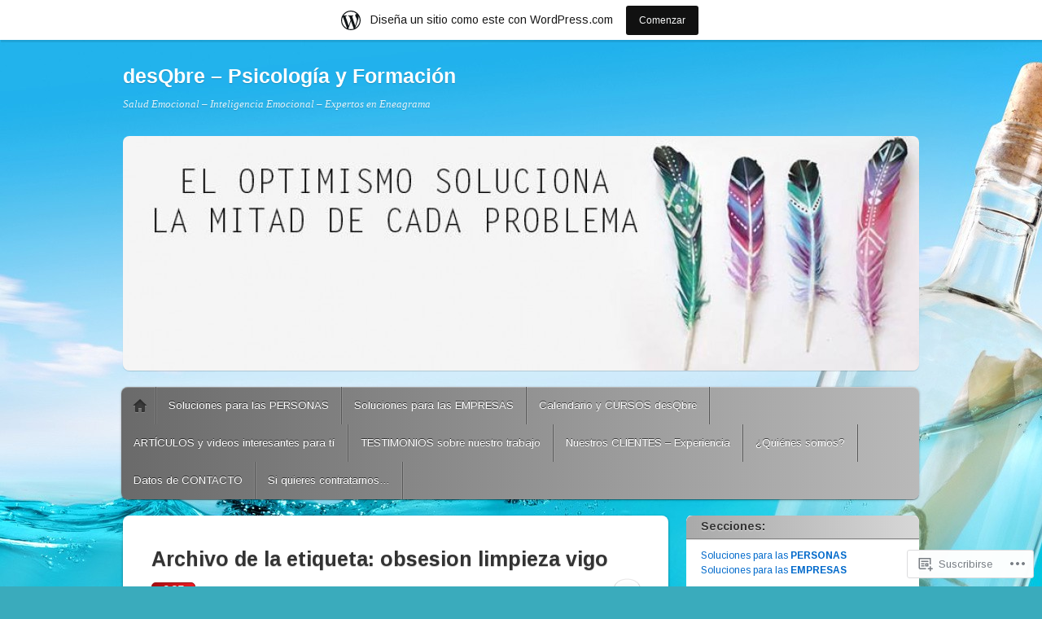

--- FILE ---
content_type: text/html; charset=UTF-8
request_url: https://desqbre.wordpress.com/tag/obsesion-limpieza-vigo/
body_size: 27559
content:
<!DOCTYPE html>
<!--[if IE 6]>
<html id="ie6" lang="es">
<![endif]-->
<!--[if IE 7]>
<html id="ie7" lang="es">
<![endif]-->
<!--[if IE 8]>
<html id="ie8" lang="es">
<![endif]-->
<!--[if !(IE 6) & !(IE 7) & !(IE 8)]><!-->
<html lang="es">
<!--<![endif]-->
<head>
<meta charset="UTF-8" />
<meta name="viewport" content="width=device-width" />
<title>obsesion limpieza vigo | desQbre - Psicología y Formación</title>
<link rel="profile" href="http://gmpg.org/xfn/11" />
<link rel="pingback" href="https://desqbre.wordpress.com/xmlrpc.php" />
<!--[if lt IE 9]>
<script src="https://s0.wp.com/wp-content/themes/pub/itheme2/js/html5.js?m=1317755580i" type="text/javascript"></script>
<![endif]-->

<script type="text/javascript">
  WebFontConfig = {"google":{"families":["Arimo:r,i,b,bi:latin,latin-ext"]},"api_url":"https:\/\/fonts-api.wp.com\/css"};
  (function() {
    var wf = document.createElement('script');
    wf.src = '/wp-content/plugins/custom-fonts/js/webfont.js';
    wf.type = 'text/javascript';
    wf.async = 'true';
    var s = document.getElementsByTagName('script')[0];
    s.parentNode.insertBefore(wf, s);
	})();
</script><style id="jetpack-custom-fonts-css">.wf-active a, .wf-active abbr, .wf-active acronym, .wf-active address, .wf-active applet, .wf-active big, .wf-active blockquote, .wf-active body, .wf-active caption, .wf-active cite, .wf-active code, .wf-active dd, .wf-active del, .wf-active dfn, .wf-active div, .wf-active dl, .wf-active dt, .wf-active em, .wf-active fieldset, .wf-active font, .wf-active form, .wf-active h1, .wf-active h2, .wf-active h3, .wf-active h4, .wf-active h5, .wf-active h6, .wf-active html, .wf-active iframe, .wf-active ins, .wf-active kbd, .wf-active label, .wf-active legend, .wf-active li, .wf-active object, .wf-active ol, .wf-active p, .wf-active pre, .wf-active q, .wf-active s, .wf-active samp, .wf-active small, .wf-active span, .wf-active strike, .wf-active strong, .wf-active sub, .wf-active sup, .wf-active table, .wf-active tbody, .wf-active td, .wf-active tfoot, .wf-active th, .wf-active thead, .wf-active tr, .wf-active tt, .wf-active ul, .wf-active var{font-family:"Arimo",sans-serif}.wf-active body, .wf-active button, .wf-active input, .wf-active select, .wf-active textarea{font-family:"Arimo",sans-serif}.wf-active blockquote{font-family:"Arimo",sans-serif}.wf-active .image-attachment .entry-caption{font-family:"Arimo",sans-serif}.wf-active .gallery-caption, .wf-active .wp-caption .wp-caption-text{font-family:"Arimo",sans-serif}.wf-active .commentlist .comment-reply-link{font-family:"Arimo",sans-serif}</style>
<meta name='robots' content='max-image-preview:large' />
<link rel='dns-prefetch' href='//s0.wp.com' />
<link rel="alternate" type="application/rss+xml" title="desQbre - Psicología y Formación &raquo; Feed" href="https://desqbre.wordpress.com/feed/" />
<link rel="alternate" type="application/rss+xml" title="desQbre - Psicología y Formación &raquo; Feed de los comentarios" href="https://desqbre.wordpress.com/comments/feed/" />
<link rel="alternate" type="application/rss+xml" title="desQbre - Psicología y Formación &raquo; Etiqueta obsesion limpieza vigo del feed" href="https://desqbre.wordpress.com/tag/obsesion-limpieza-vigo/feed/" />
	<script type="text/javascript">
		/* <![CDATA[ */
		function addLoadEvent(func) {
			var oldonload = window.onload;
			if (typeof window.onload != 'function') {
				window.onload = func;
			} else {
				window.onload = function () {
					oldonload();
					func();
				}
			}
		}
		/* ]]> */
	</script>
	<link crossorigin='anonymous' rel='stylesheet' id='all-css-0-1' href='/_static/??/wp-content/mu-plugins/likes/jetpack-likes.css,/wp-content/blog-plugins/marketing-bar/css/marketing-bar.css?m=1761640963j&cssminify=yes' type='text/css' media='all' />
<style id='wp-emoji-styles-inline-css'>

	img.wp-smiley, img.emoji {
		display: inline !important;
		border: none !important;
		box-shadow: none !important;
		height: 1em !important;
		width: 1em !important;
		margin: 0 0.07em !important;
		vertical-align: -0.1em !important;
		background: none !important;
		padding: 0 !important;
	}
/*# sourceURL=wp-emoji-styles-inline-css */
</style>
<link crossorigin='anonymous' rel='stylesheet' id='all-css-2-1' href='/wp-content/plugins/gutenberg-core/v22.2.0/build/styles/block-library/style.css?m=1764855221i&cssminify=yes' type='text/css' media='all' />
<style id='wp-block-library-inline-css'>
.has-text-align-justify {
	text-align:justify;
}
.has-text-align-justify{text-align:justify;}

/*# sourceURL=wp-block-library-inline-css */
</style><style id='global-styles-inline-css'>
:root{--wp--preset--aspect-ratio--square: 1;--wp--preset--aspect-ratio--4-3: 4/3;--wp--preset--aspect-ratio--3-4: 3/4;--wp--preset--aspect-ratio--3-2: 3/2;--wp--preset--aspect-ratio--2-3: 2/3;--wp--preset--aspect-ratio--16-9: 16/9;--wp--preset--aspect-ratio--9-16: 9/16;--wp--preset--color--black: #000000;--wp--preset--color--cyan-bluish-gray: #abb8c3;--wp--preset--color--white: #ffffff;--wp--preset--color--pale-pink: #f78da7;--wp--preset--color--vivid-red: #cf2e2e;--wp--preset--color--luminous-vivid-orange: #ff6900;--wp--preset--color--luminous-vivid-amber: #fcb900;--wp--preset--color--light-green-cyan: #7bdcb5;--wp--preset--color--vivid-green-cyan: #00d084;--wp--preset--color--pale-cyan-blue: #8ed1fc;--wp--preset--color--vivid-cyan-blue: #0693e3;--wp--preset--color--vivid-purple: #9b51e0;--wp--preset--gradient--vivid-cyan-blue-to-vivid-purple: linear-gradient(135deg,rgb(6,147,227) 0%,rgb(155,81,224) 100%);--wp--preset--gradient--light-green-cyan-to-vivid-green-cyan: linear-gradient(135deg,rgb(122,220,180) 0%,rgb(0,208,130) 100%);--wp--preset--gradient--luminous-vivid-amber-to-luminous-vivid-orange: linear-gradient(135deg,rgb(252,185,0) 0%,rgb(255,105,0) 100%);--wp--preset--gradient--luminous-vivid-orange-to-vivid-red: linear-gradient(135deg,rgb(255,105,0) 0%,rgb(207,46,46) 100%);--wp--preset--gradient--very-light-gray-to-cyan-bluish-gray: linear-gradient(135deg,rgb(238,238,238) 0%,rgb(169,184,195) 100%);--wp--preset--gradient--cool-to-warm-spectrum: linear-gradient(135deg,rgb(74,234,220) 0%,rgb(151,120,209) 20%,rgb(207,42,186) 40%,rgb(238,44,130) 60%,rgb(251,105,98) 80%,rgb(254,248,76) 100%);--wp--preset--gradient--blush-light-purple: linear-gradient(135deg,rgb(255,206,236) 0%,rgb(152,150,240) 100%);--wp--preset--gradient--blush-bordeaux: linear-gradient(135deg,rgb(254,205,165) 0%,rgb(254,45,45) 50%,rgb(107,0,62) 100%);--wp--preset--gradient--luminous-dusk: linear-gradient(135deg,rgb(255,203,112) 0%,rgb(199,81,192) 50%,rgb(65,88,208) 100%);--wp--preset--gradient--pale-ocean: linear-gradient(135deg,rgb(255,245,203) 0%,rgb(182,227,212) 50%,rgb(51,167,181) 100%);--wp--preset--gradient--electric-grass: linear-gradient(135deg,rgb(202,248,128) 0%,rgb(113,206,126) 100%);--wp--preset--gradient--midnight: linear-gradient(135deg,rgb(2,3,129) 0%,rgb(40,116,252) 100%);--wp--preset--font-size--small: 13px;--wp--preset--font-size--medium: 20px;--wp--preset--font-size--large: 36px;--wp--preset--font-size--x-large: 42px;--wp--preset--font-family--albert-sans: 'Albert Sans', sans-serif;--wp--preset--font-family--alegreya: Alegreya, serif;--wp--preset--font-family--arvo: Arvo, serif;--wp--preset--font-family--bodoni-moda: 'Bodoni Moda', serif;--wp--preset--font-family--bricolage-grotesque: 'Bricolage Grotesque', sans-serif;--wp--preset--font-family--cabin: Cabin, sans-serif;--wp--preset--font-family--chivo: Chivo, sans-serif;--wp--preset--font-family--commissioner: Commissioner, sans-serif;--wp--preset--font-family--cormorant: Cormorant, serif;--wp--preset--font-family--courier-prime: 'Courier Prime', monospace;--wp--preset--font-family--crimson-pro: 'Crimson Pro', serif;--wp--preset--font-family--dm-mono: 'DM Mono', monospace;--wp--preset--font-family--dm-sans: 'DM Sans', sans-serif;--wp--preset--font-family--dm-serif-display: 'DM Serif Display', serif;--wp--preset--font-family--domine: Domine, serif;--wp--preset--font-family--eb-garamond: 'EB Garamond', serif;--wp--preset--font-family--epilogue: Epilogue, sans-serif;--wp--preset--font-family--fahkwang: Fahkwang, sans-serif;--wp--preset--font-family--figtree: Figtree, sans-serif;--wp--preset--font-family--fira-sans: 'Fira Sans', sans-serif;--wp--preset--font-family--fjalla-one: 'Fjalla One', sans-serif;--wp--preset--font-family--fraunces: Fraunces, serif;--wp--preset--font-family--gabarito: Gabarito, system-ui;--wp--preset--font-family--ibm-plex-mono: 'IBM Plex Mono', monospace;--wp--preset--font-family--ibm-plex-sans: 'IBM Plex Sans', sans-serif;--wp--preset--font-family--ibarra-real-nova: 'Ibarra Real Nova', serif;--wp--preset--font-family--instrument-serif: 'Instrument Serif', serif;--wp--preset--font-family--inter: Inter, sans-serif;--wp--preset--font-family--josefin-sans: 'Josefin Sans', sans-serif;--wp--preset--font-family--jost: Jost, sans-serif;--wp--preset--font-family--libre-baskerville: 'Libre Baskerville', serif;--wp--preset--font-family--libre-franklin: 'Libre Franklin', sans-serif;--wp--preset--font-family--literata: Literata, serif;--wp--preset--font-family--lora: Lora, serif;--wp--preset--font-family--merriweather: Merriweather, serif;--wp--preset--font-family--montserrat: Montserrat, sans-serif;--wp--preset--font-family--newsreader: Newsreader, serif;--wp--preset--font-family--noto-sans-mono: 'Noto Sans Mono', sans-serif;--wp--preset--font-family--nunito: Nunito, sans-serif;--wp--preset--font-family--open-sans: 'Open Sans', sans-serif;--wp--preset--font-family--overpass: Overpass, sans-serif;--wp--preset--font-family--pt-serif: 'PT Serif', serif;--wp--preset--font-family--petrona: Petrona, serif;--wp--preset--font-family--piazzolla: Piazzolla, serif;--wp--preset--font-family--playfair-display: 'Playfair Display', serif;--wp--preset--font-family--plus-jakarta-sans: 'Plus Jakarta Sans', sans-serif;--wp--preset--font-family--poppins: Poppins, sans-serif;--wp--preset--font-family--raleway: Raleway, sans-serif;--wp--preset--font-family--roboto: Roboto, sans-serif;--wp--preset--font-family--roboto-slab: 'Roboto Slab', serif;--wp--preset--font-family--rubik: Rubik, sans-serif;--wp--preset--font-family--rufina: Rufina, serif;--wp--preset--font-family--sora: Sora, sans-serif;--wp--preset--font-family--source-sans-3: 'Source Sans 3', sans-serif;--wp--preset--font-family--source-serif-4: 'Source Serif 4', serif;--wp--preset--font-family--space-mono: 'Space Mono', monospace;--wp--preset--font-family--syne: Syne, sans-serif;--wp--preset--font-family--texturina: Texturina, serif;--wp--preset--font-family--urbanist: Urbanist, sans-serif;--wp--preset--font-family--work-sans: 'Work Sans', sans-serif;--wp--preset--spacing--20: 0.44rem;--wp--preset--spacing--30: 0.67rem;--wp--preset--spacing--40: 1rem;--wp--preset--spacing--50: 1.5rem;--wp--preset--spacing--60: 2.25rem;--wp--preset--spacing--70: 3.38rem;--wp--preset--spacing--80: 5.06rem;--wp--preset--shadow--natural: 6px 6px 9px rgba(0, 0, 0, 0.2);--wp--preset--shadow--deep: 12px 12px 50px rgba(0, 0, 0, 0.4);--wp--preset--shadow--sharp: 6px 6px 0px rgba(0, 0, 0, 0.2);--wp--preset--shadow--outlined: 6px 6px 0px -3px rgb(255, 255, 255), 6px 6px rgb(0, 0, 0);--wp--preset--shadow--crisp: 6px 6px 0px rgb(0, 0, 0);}:where(.is-layout-flex){gap: 0.5em;}:where(.is-layout-grid){gap: 0.5em;}body .is-layout-flex{display: flex;}.is-layout-flex{flex-wrap: wrap;align-items: center;}.is-layout-flex > :is(*, div){margin: 0;}body .is-layout-grid{display: grid;}.is-layout-grid > :is(*, div){margin: 0;}:where(.wp-block-columns.is-layout-flex){gap: 2em;}:where(.wp-block-columns.is-layout-grid){gap: 2em;}:where(.wp-block-post-template.is-layout-flex){gap: 1.25em;}:where(.wp-block-post-template.is-layout-grid){gap: 1.25em;}.has-black-color{color: var(--wp--preset--color--black) !important;}.has-cyan-bluish-gray-color{color: var(--wp--preset--color--cyan-bluish-gray) !important;}.has-white-color{color: var(--wp--preset--color--white) !important;}.has-pale-pink-color{color: var(--wp--preset--color--pale-pink) !important;}.has-vivid-red-color{color: var(--wp--preset--color--vivid-red) !important;}.has-luminous-vivid-orange-color{color: var(--wp--preset--color--luminous-vivid-orange) !important;}.has-luminous-vivid-amber-color{color: var(--wp--preset--color--luminous-vivid-amber) !important;}.has-light-green-cyan-color{color: var(--wp--preset--color--light-green-cyan) !important;}.has-vivid-green-cyan-color{color: var(--wp--preset--color--vivid-green-cyan) !important;}.has-pale-cyan-blue-color{color: var(--wp--preset--color--pale-cyan-blue) !important;}.has-vivid-cyan-blue-color{color: var(--wp--preset--color--vivid-cyan-blue) !important;}.has-vivid-purple-color{color: var(--wp--preset--color--vivid-purple) !important;}.has-black-background-color{background-color: var(--wp--preset--color--black) !important;}.has-cyan-bluish-gray-background-color{background-color: var(--wp--preset--color--cyan-bluish-gray) !important;}.has-white-background-color{background-color: var(--wp--preset--color--white) !important;}.has-pale-pink-background-color{background-color: var(--wp--preset--color--pale-pink) !important;}.has-vivid-red-background-color{background-color: var(--wp--preset--color--vivid-red) !important;}.has-luminous-vivid-orange-background-color{background-color: var(--wp--preset--color--luminous-vivid-orange) !important;}.has-luminous-vivid-amber-background-color{background-color: var(--wp--preset--color--luminous-vivid-amber) !important;}.has-light-green-cyan-background-color{background-color: var(--wp--preset--color--light-green-cyan) !important;}.has-vivid-green-cyan-background-color{background-color: var(--wp--preset--color--vivid-green-cyan) !important;}.has-pale-cyan-blue-background-color{background-color: var(--wp--preset--color--pale-cyan-blue) !important;}.has-vivid-cyan-blue-background-color{background-color: var(--wp--preset--color--vivid-cyan-blue) !important;}.has-vivid-purple-background-color{background-color: var(--wp--preset--color--vivid-purple) !important;}.has-black-border-color{border-color: var(--wp--preset--color--black) !important;}.has-cyan-bluish-gray-border-color{border-color: var(--wp--preset--color--cyan-bluish-gray) !important;}.has-white-border-color{border-color: var(--wp--preset--color--white) !important;}.has-pale-pink-border-color{border-color: var(--wp--preset--color--pale-pink) !important;}.has-vivid-red-border-color{border-color: var(--wp--preset--color--vivid-red) !important;}.has-luminous-vivid-orange-border-color{border-color: var(--wp--preset--color--luminous-vivid-orange) !important;}.has-luminous-vivid-amber-border-color{border-color: var(--wp--preset--color--luminous-vivid-amber) !important;}.has-light-green-cyan-border-color{border-color: var(--wp--preset--color--light-green-cyan) !important;}.has-vivid-green-cyan-border-color{border-color: var(--wp--preset--color--vivid-green-cyan) !important;}.has-pale-cyan-blue-border-color{border-color: var(--wp--preset--color--pale-cyan-blue) !important;}.has-vivid-cyan-blue-border-color{border-color: var(--wp--preset--color--vivid-cyan-blue) !important;}.has-vivid-purple-border-color{border-color: var(--wp--preset--color--vivid-purple) !important;}.has-vivid-cyan-blue-to-vivid-purple-gradient-background{background: var(--wp--preset--gradient--vivid-cyan-blue-to-vivid-purple) !important;}.has-light-green-cyan-to-vivid-green-cyan-gradient-background{background: var(--wp--preset--gradient--light-green-cyan-to-vivid-green-cyan) !important;}.has-luminous-vivid-amber-to-luminous-vivid-orange-gradient-background{background: var(--wp--preset--gradient--luminous-vivid-amber-to-luminous-vivid-orange) !important;}.has-luminous-vivid-orange-to-vivid-red-gradient-background{background: var(--wp--preset--gradient--luminous-vivid-orange-to-vivid-red) !important;}.has-very-light-gray-to-cyan-bluish-gray-gradient-background{background: var(--wp--preset--gradient--very-light-gray-to-cyan-bluish-gray) !important;}.has-cool-to-warm-spectrum-gradient-background{background: var(--wp--preset--gradient--cool-to-warm-spectrum) !important;}.has-blush-light-purple-gradient-background{background: var(--wp--preset--gradient--blush-light-purple) !important;}.has-blush-bordeaux-gradient-background{background: var(--wp--preset--gradient--blush-bordeaux) !important;}.has-luminous-dusk-gradient-background{background: var(--wp--preset--gradient--luminous-dusk) !important;}.has-pale-ocean-gradient-background{background: var(--wp--preset--gradient--pale-ocean) !important;}.has-electric-grass-gradient-background{background: var(--wp--preset--gradient--electric-grass) !important;}.has-midnight-gradient-background{background: var(--wp--preset--gradient--midnight) !important;}.has-small-font-size{font-size: var(--wp--preset--font-size--small) !important;}.has-medium-font-size{font-size: var(--wp--preset--font-size--medium) !important;}.has-large-font-size{font-size: var(--wp--preset--font-size--large) !important;}.has-x-large-font-size{font-size: var(--wp--preset--font-size--x-large) !important;}.has-albert-sans-font-family{font-family: var(--wp--preset--font-family--albert-sans) !important;}.has-alegreya-font-family{font-family: var(--wp--preset--font-family--alegreya) !important;}.has-arvo-font-family{font-family: var(--wp--preset--font-family--arvo) !important;}.has-bodoni-moda-font-family{font-family: var(--wp--preset--font-family--bodoni-moda) !important;}.has-bricolage-grotesque-font-family{font-family: var(--wp--preset--font-family--bricolage-grotesque) !important;}.has-cabin-font-family{font-family: var(--wp--preset--font-family--cabin) !important;}.has-chivo-font-family{font-family: var(--wp--preset--font-family--chivo) !important;}.has-commissioner-font-family{font-family: var(--wp--preset--font-family--commissioner) !important;}.has-cormorant-font-family{font-family: var(--wp--preset--font-family--cormorant) !important;}.has-courier-prime-font-family{font-family: var(--wp--preset--font-family--courier-prime) !important;}.has-crimson-pro-font-family{font-family: var(--wp--preset--font-family--crimson-pro) !important;}.has-dm-mono-font-family{font-family: var(--wp--preset--font-family--dm-mono) !important;}.has-dm-sans-font-family{font-family: var(--wp--preset--font-family--dm-sans) !important;}.has-dm-serif-display-font-family{font-family: var(--wp--preset--font-family--dm-serif-display) !important;}.has-domine-font-family{font-family: var(--wp--preset--font-family--domine) !important;}.has-eb-garamond-font-family{font-family: var(--wp--preset--font-family--eb-garamond) !important;}.has-epilogue-font-family{font-family: var(--wp--preset--font-family--epilogue) !important;}.has-fahkwang-font-family{font-family: var(--wp--preset--font-family--fahkwang) !important;}.has-figtree-font-family{font-family: var(--wp--preset--font-family--figtree) !important;}.has-fira-sans-font-family{font-family: var(--wp--preset--font-family--fira-sans) !important;}.has-fjalla-one-font-family{font-family: var(--wp--preset--font-family--fjalla-one) !important;}.has-fraunces-font-family{font-family: var(--wp--preset--font-family--fraunces) !important;}.has-gabarito-font-family{font-family: var(--wp--preset--font-family--gabarito) !important;}.has-ibm-plex-mono-font-family{font-family: var(--wp--preset--font-family--ibm-plex-mono) !important;}.has-ibm-plex-sans-font-family{font-family: var(--wp--preset--font-family--ibm-plex-sans) !important;}.has-ibarra-real-nova-font-family{font-family: var(--wp--preset--font-family--ibarra-real-nova) !important;}.has-instrument-serif-font-family{font-family: var(--wp--preset--font-family--instrument-serif) !important;}.has-inter-font-family{font-family: var(--wp--preset--font-family--inter) !important;}.has-josefin-sans-font-family{font-family: var(--wp--preset--font-family--josefin-sans) !important;}.has-jost-font-family{font-family: var(--wp--preset--font-family--jost) !important;}.has-libre-baskerville-font-family{font-family: var(--wp--preset--font-family--libre-baskerville) !important;}.has-libre-franklin-font-family{font-family: var(--wp--preset--font-family--libre-franklin) !important;}.has-literata-font-family{font-family: var(--wp--preset--font-family--literata) !important;}.has-lora-font-family{font-family: var(--wp--preset--font-family--lora) !important;}.has-merriweather-font-family{font-family: var(--wp--preset--font-family--merriweather) !important;}.has-montserrat-font-family{font-family: var(--wp--preset--font-family--montserrat) !important;}.has-newsreader-font-family{font-family: var(--wp--preset--font-family--newsreader) !important;}.has-noto-sans-mono-font-family{font-family: var(--wp--preset--font-family--noto-sans-mono) !important;}.has-nunito-font-family{font-family: var(--wp--preset--font-family--nunito) !important;}.has-open-sans-font-family{font-family: var(--wp--preset--font-family--open-sans) !important;}.has-overpass-font-family{font-family: var(--wp--preset--font-family--overpass) !important;}.has-pt-serif-font-family{font-family: var(--wp--preset--font-family--pt-serif) !important;}.has-petrona-font-family{font-family: var(--wp--preset--font-family--petrona) !important;}.has-piazzolla-font-family{font-family: var(--wp--preset--font-family--piazzolla) !important;}.has-playfair-display-font-family{font-family: var(--wp--preset--font-family--playfair-display) !important;}.has-plus-jakarta-sans-font-family{font-family: var(--wp--preset--font-family--plus-jakarta-sans) !important;}.has-poppins-font-family{font-family: var(--wp--preset--font-family--poppins) !important;}.has-raleway-font-family{font-family: var(--wp--preset--font-family--raleway) !important;}.has-roboto-font-family{font-family: var(--wp--preset--font-family--roboto) !important;}.has-roboto-slab-font-family{font-family: var(--wp--preset--font-family--roboto-slab) !important;}.has-rubik-font-family{font-family: var(--wp--preset--font-family--rubik) !important;}.has-rufina-font-family{font-family: var(--wp--preset--font-family--rufina) !important;}.has-sora-font-family{font-family: var(--wp--preset--font-family--sora) !important;}.has-source-sans-3-font-family{font-family: var(--wp--preset--font-family--source-sans-3) !important;}.has-source-serif-4-font-family{font-family: var(--wp--preset--font-family--source-serif-4) !important;}.has-space-mono-font-family{font-family: var(--wp--preset--font-family--space-mono) !important;}.has-syne-font-family{font-family: var(--wp--preset--font-family--syne) !important;}.has-texturina-font-family{font-family: var(--wp--preset--font-family--texturina) !important;}.has-urbanist-font-family{font-family: var(--wp--preset--font-family--urbanist) !important;}.has-work-sans-font-family{font-family: var(--wp--preset--font-family--work-sans) !important;}
/*# sourceURL=global-styles-inline-css */
</style>

<style id='classic-theme-styles-inline-css'>
/*! This file is auto-generated */
.wp-block-button__link{color:#fff;background-color:#32373c;border-radius:9999px;box-shadow:none;text-decoration:none;padding:calc(.667em + 2px) calc(1.333em + 2px);font-size:1.125em}.wp-block-file__button{background:#32373c;color:#fff;text-decoration:none}
/*# sourceURL=/wp-includes/css/classic-themes.min.css */
</style>
<link crossorigin='anonymous' rel='stylesheet' id='all-css-4-1' href='/_static/??-eJx9j+8KwjAMxF/INHQb/vkgPovtwqw2W1lSp29vVZyCsC/hOO53R3BK4IdeqVdMMXehF/SDi4O/CFbGbo0FCZwiwUhX02AbROcEiN4jGS+ywp8izvDtGqn4nI76TDC14UiRuMSWsCm0HWnB5aNB6baMpDIDzqWRRKBcDplBT2VL/ri3jSk7DC9d4fzKgfd209j1rq7r6vwAreZqYQ==&cssminify=yes' type='text/css' media='all' />
<style id='jetpack_facebook_likebox-inline-css'>
.widget_facebook_likebox {
	overflow: hidden;
}

/*# sourceURL=/wp-content/mu-plugins/jetpack-plugin/sun/modules/widgets/facebook-likebox/style.css */
</style>
<link crossorigin='anonymous' rel='stylesheet' id='all-css-6-1' href='/_static/??-eJzTLy/QTc7PK0nNK9HPLdUtyClNz8wr1i9KTcrJTwcy0/WTi5G5ekCujj52Temp+bo5+cmJJZn5eSgc3bScxMwikFb7XFtDE1NLExMLc0OTLACohS2q&cssminify=yes' type='text/css' media='all' />
<link crossorigin='anonymous' rel='stylesheet' id='print-css-7-1' href='/wp-content/mu-plugins/global-print/global-print.css?m=1465851035i&cssminify=yes' type='text/css' media='print' />
<style id='jetpack-global-styles-frontend-style-inline-css'>
:root { --font-headings: unset; --font-base: unset; --font-headings-default: -apple-system,BlinkMacSystemFont,"Segoe UI",Roboto,Oxygen-Sans,Ubuntu,Cantarell,"Helvetica Neue",sans-serif; --font-base-default: -apple-system,BlinkMacSystemFont,"Segoe UI",Roboto,Oxygen-Sans,Ubuntu,Cantarell,"Helvetica Neue",sans-serif;}
/*# sourceURL=jetpack-global-styles-frontend-style-inline-css */
</style>
<link crossorigin='anonymous' rel='stylesheet' id='all-css-10-1' href='/_static/??-eJyNjcsKAjEMRX/IGtQZBxfip0hMS9sxTYppGfx7H7gRN+7ugcs5sFRHKi1Ig9Jd5R6zGMyhVaTrh8G6QFHfORhYwlvw6P39PbPENZmt4G/ROQuBKWVkxxrVvuBH1lIoz2waILJekF+HUzlupnG3nQ77YZwfuRJIaQ==&cssminify=yes' type='text/css' media='all' />
<script type="text/javascript" id="wpcom-actionbar-placeholder-js-extra">
/* <![CDATA[ */
var actionbardata = {"siteID":"30722056","postID":"0","siteURL":"https://desqbre.wordpress.com","xhrURL":"https://desqbre.wordpress.com/wp-admin/admin-ajax.php","nonce":"bf8850f560","isLoggedIn":"","statusMessage":"","subsEmailDefault":"instantly","proxyScriptUrl":"https://s0.wp.com/wp-content/js/wpcom-proxy-request.js?m=1513050504i&amp;ver=20211021","i18n":{"followedText":"Las nuevas entradas de este sitio aparecer\u00e1n ahora en tu \u003Ca href=\"https://wordpress.com/reader\"\u003ELector\u003C/a\u003E","foldBar":"Contraer esta barra","unfoldBar":"Expandir esta barra","shortLinkCopied":"El enlace corto se ha copiado al portapapeles."}};
//# sourceURL=wpcom-actionbar-placeholder-js-extra
/* ]]> */
</script>
<script type="text/javascript" id="jetpack-mu-wpcom-settings-js-before">
/* <![CDATA[ */
var JETPACK_MU_WPCOM_SETTINGS = {"assetsUrl":"https://s0.wp.com/wp-content/mu-plugins/jetpack-mu-wpcom-plugin/sun/jetpack_vendor/automattic/jetpack-mu-wpcom/src/build/"};
//# sourceURL=jetpack-mu-wpcom-settings-js-before
/* ]]> */
</script>
<script crossorigin='anonymous' type='text/javascript'  src='/wp-content/js/rlt-proxy.js?m=1720530689i'></script>
<script type="text/javascript" id="rlt-proxy-js-after">
/* <![CDATA[ */
	rltInitialize( {"token":null,"iframeOrigins":["https:\/\/widgets.wp.com"]} );
//# sourceURL=rlt-proxy-js-after
/* ]]> */
</script>
<link rel="EditURI" type="application/rsd+xml" title="RSD" href="https://desqbre.wordpress.com/xmlrpc.php?rsd" />
<meta name="generator" content="WordPress.com" />

<!-- Jetpack Open Graph Tags -->
<meta property="og:type" content="website" />
<meta property="og:title" content="obsesion limpieza vigo &#8211; desQbre &#8211; Psicología y Formación" />
<meta property="og:url" content="https://desqbre.wordpress.com/tag/obsesion-limpieza-vigo/" />
<meta property="og:site_name" content="desQbre - Psicología y Formación" />
<meta property="og:image" content="https://s0.wp.com/i/blank.jpg?m=1383295312i" />
<meta property="og:image:width" content="200" />
<meta property="og:image:height" content="200" />
<meta property="og:image:alt" content="" />
<meta property="og:locale" content="es_ES" />
<meta property="fb:app_id" content="249643311490" />
<meta name="twitter:creator" content="@EneagramaEsp" />
<meta name="twitter:site" content="@EneagramaEsp" />

<!-- End Jetpack Open Graph Tags -->
<link rel="shortcut icon" type="image/x-icon" href="https://s0.wp.com/i/favicon.ico?m=1713425267i" sizes="16x16 24x24 32x32 48x48" />
<link rel="icon" type="image/x-icon" href="https://s0.wp.com/i/favicon.ico?m=1713425267i" sizes="16x16 24x24 32x32 48x48" />
<link rel="apple-touch-icon" href="https://s0.wp.com/i/webclip.png?m=1713868326i" />
<link rel='openid.server' href='https://desqbre.wordpress.com/?openidserver=1' />
<link rel='openid.delegate' href='https://desqbre.wordpress.com/' />
<link rel="search" type="application/opensearchdescription+xml" href="https://desqbre.wordpress.com/osd.xml" title="desQbre - Psicología y Formación" />
<link rel="search" type="application/opensearchdescription+xml" href="https://s1.wp.com/opensearch.xml" title="WordPress.com" />
<meta name="theme-color" content="#3aabbc" />
<meta name="description" content="Entradas sobre obsesion limpieza vigo escritas por desqbre" />
<style type="text/css" id="custom-background-css">
body.custom-background { background-color: #3aabbc; background-image: url("https://desqbre.files.wordpress.com/2014/10/water_bottle_letter_pictures_hd_free_wallpaper1.jpg"); background-position: center top; background-size: auto; background-repeat: no-repeat; background-attachment: fixed; }
</style>
	<link crossorigin='anonymous' rel='stylesheet' id='all-css-0-3' href='/_static/??-eJyNjM0KgzAQBl9I/ag/lR6KjyK6LhJNNsHN4uuXQuvZ4wzD4EwlRcksGcHK5G11otg4p4n2H0NNMDohzD7SrtDTJT4qUi1wexDiYp4VNB3RlP3V/MX3N4T3o++aun892277AK5vOq4=&cssminify=yes' type='text/css' media='all' />
</head>

<body class="archive tag tag-obsesion-limpieza-vigo tag-470673137 custom-background wp-theme-pubitheme2 customizer-styles-applied indexed single-author jetpack-reblog-enabled has-marketing-bar has-marketing-bar-theme-itheme2">
<div id="page" class="hfeed">
	<header id="masthead" role="banner">
		<hgroup>
			<h1 id="site-title"><a href="https://desqbre.wordpress.com/" title="desQbre &#8211; Psicología y Formación" rel="home">desQbre &#8211; Psicología y Formación</a></h1>
			<h2 id="site-description">Salud Emocional &#8211; Inteligencia Emocional &#8211; Expertos en Eneagrama</h2>
		</hgroup>

					<a href="https://desqbre.wordpress.com/">
				<img id="custom-header-image" src="https://desqbre.wordpress.com/wp-content/uploads/2013/10/cropped-1390720_551087928296902_1382896812_n.jpg" width="978" height="288" alt="" />
			</a>
				<nav id="access" role="navigation">
			<h1 class="assistive-text section-heading">Menú principal</h1>
			<div class="assistive-text skip-link"><a href="#content" title="Saltar al contenido.">Saltar al contenido.</a></div>

			<div class="menu"><ul>
<li ><a href="https://desqbre.wordpress.com/">Inicio</a></li><li class="page_item page-item-3505 page_item_has_children"><a href="https://desqbre.wordpress.com/soluciones-para-las-personas/">Soluciones para las&nbsp;PERSONAS</a>
<ul class='children'>
	<li class="page_item page-item-132 page_item_has_children"><a href="https://desqbre.wordpress.com/soluciones-para-las-personas/psicologia-terapia/">Psicología &#8211; Terapia</a>
	<ul class='children'>
		<li class="page_item page-item-928"><a href="https://desqbre.wordpress.com/soluciones-para-las-personas/psicologia-terapia/tratamientos/">Tratamientos</a></li>
	</ul>
</li>
	<li class="page_item page-item-134 page_item_has_children"><a href="https://desqbre.wordpress.com/soluciones-para-las-personas/infantil-educativa/">Desarrollo Infantil &#8211;&nbsp;Educativa</a>
	<ul class='children'>
		<li class="page_item page-item-235"><a href="https://desqbre.wordpress.com/soluciones-para-las-personas/infantil-educativa/tecnicas-de-estudio-avanzado/">Técnicas de Estudio Avanzadas y&nbsp;Motivación</a></li>
		<li class="page_item page-item-274"><a href="https://desqbre.wordpress.com/soluciones-para-las-personas/infantil-educativa/autoestima/">Conferencias</a></li>
	</ul>
</li>
	<li class="page_item page-item-137"><a href="https://desqbre.wordpress.com/soluciones-para-las-personas/desarrollo-personal/">Desarrollo Personal &#8211; Inteligencia&nbsp;Emocional</a></li>
	<li class="page_item page-item-139"><a href="https://desqbre.wordpress.com/soluciones-para-las-personas/coaching-empresarial/">Coaching desQbre</a></li>
</ul>
</li>
<li class="page_item page-item-3496"><a href="https://desqbre.wordpress.com/soluciones-para-las-empresas/">Soluciones para las&nbsp;EMPRESAS</a></li>
<li class="page_item page-item-1014 page_item_has_children"><a href="https://desqbre.wordpress.com/cursos/">Calendario y CURSOS&nbsp;desQbre</a>
<ul class='children'>
	<li class="page_item page-item-6327"><a href="https://desqbre.wordpress.com/cursos/eneagrama-de-la-personalidad/">Eneagrama de la&nbsp;personalidad</a></li>
	<li class="page_item page-item-289"><a href="https://desqbre.wordpress.com/cursos/autoestima-para-ninos-y-adolescentes-taller/">Autoestima para niños y&nbsp;adolescentes</a></li>
	<li class="page_item page-item-3886"><a href="https://desqbre.wordpress.com/cursos/curso-de-tecnicas-de-estudio-avanzadas-y-motivacion/">Curso de «Técnicas de estudio avanzadas y&nbsp;motivación»</a></li>
	<li class="page_item page-item-230"><a href="https://desqbre.wordpress.com/cursos/escuela-de-padres/">Escuela de Padres</a></li>
	<li class="page_item page-item-221"><a href="https://desqbre.wordpress.com/cursos/ley-de-atraccion-crea-tu-realidad/">Crea tu Realidad &#8211; La Ley de&nbsp;Atracción</a></li>
	<li class="page_item page-item-225"><a href="https://desqbre.wordpress.com/cursos/risoterapia/">Risoterapia</a></li>
	<li class="page_item page-item-216"><a href="https://desqbre.wordpress.com/cursos/tecnicas-de-relajacion/">Técnicas de Relajación</a></li>
	<li class="page_item page-item-242"><a href="https://desqbre.wordpress.com/cursos/aprender-a-quererse/">Aprender a quererse</a></li>
	<li class="page_item page-item-208"><a href="https://desqbre.wordpress.com/cursos/grupo-de-coaching-personal/">Grupo de Crecimiento&nbsp;Personal</a></li>
	<li class="page_item page-item-189"><a href="https://desqbre.wordpress.com/cursos/curso-la-relacion-con-los-clientes-tecnicas-de-venta/">La Relación con los&nbsp;Clientes</a></li>
</ul>
</li>
<li class="page_item page-item-1562 page_item_has_children"><a href="https://desqbre.wordpress.com/articulos-interesantes-para-ti/">ARTÍCULOS y videos interesantes para&nbsp;tí</a>
<ul class='children'>
	<li class="page_item page-item-3526"><a href="https://desqbre.wordpress.com/articulos-interesantes-para-ti/ver-el-listado-de-articulos/">Ver el listado de&nbsp;artículos</a></li>
	<li class="page_item page-item-747 page_item_has_children"><a href="https://desqbre.wordpress.com/articulos-interesantes-para-ti/radio-nacional-de-espana-espacio-inestable-desqbre/">Escúchanos en Radio Nacional de&nbsp;España</a>
	<ul class='children'>
		<li class="page_item page-item-752"><a href="https://desqbre.wordpress.com/articulos-interesantes-para-ti/radio-nacional-de-espana-espacio-inestable-desqbre/la-violencia-en-los-cuentos-infantiles/">La violencia en los Cuentos&nbsp;Infantiles</a></li>
		<li class="page_item page-item-765"><a href="https://desqbre.wordpress.com/articulos-interesantes-para-ti/radio-nacional-de-espana-espacio-inestable-desqbre/que-es-el-eneagrama-y-su-utilidad/">¿Qué es el ENEAGRAMA? y su&nbsp;utilidad</a></li>
		<li class="page_item page-item-873"><a href="https://desqbre.wordpress.com/articulos-interesantes-para-ti/radio-nacional-de-espana-espacio-inestable-desqbre/que-es-la-emocion-y-emociones/">Qué es la Emoción y&nbsp;emociones</a></li>
		<li class="page_item page-item-880"><a href="https://desqbre.wordpress.com/articulos-interesantes-para-ti/radio-nacional-de-espana-espacio-inestable-desqbre/que-es-el-miedo/">¿Qué es el&nbsp;miedo?</a></li>
		<li class="page_item page-item-906"><a href="https://desqbre.wordpress.com/articulos-interesantes-para-ti/radio-nacional-de-espana-espacio-inestable-desqbre/que-es-la-alegria/">Qué es la&nbsp;Alegría</a></li>
		<li class="page_item page-item-920"><a href="https://desqbre.wordpress.com/articulos-interesantes-para-ti/radio-nacional-de-espana-espacio-inestable-desqbre/que-es-la-tristeza/">¿Qué es la&nbsp;Tristeza?</a></li>
		<li class="page_item page-item-923"><a href="https://desqbre.wordpress.com/articulos-interesantes-para-ti/radio-nacional-de-espana-espacio-inestable-desqbre/que-es-la-envidia/">¿Qué es la&nbsp;Envidia?</a></li>
		<li class="page_item page-item-1090"><a href="https://desqbre.wordpress.com/articulos-interesantes-para-ti/radio-nacional-de-espana-espacio-inestable-desqbre/que-es-la-ilusion/">¿Qué es la&nbsp;ilusión?</a></li>
		<li class="page_item page-item-1093"><a href="https://desqbre.wordpress.com/articulos-interesantes-para-ti/radio-nacional-de-espana-espacio-inestable-desqbre/que-es-la-indiferencia/">¿Qué es la&nbsp;Indiferencia?</a></li>
		<li class="page_item page-item-1096"><a href="https://desqbre.wordpress.com/articulos-interesantes-para-ti/radio-nacional-de-espana-espacio-inestable-desqbre/que-es-la-ira/">¿Qué es la&nbsp;Ira?</a></li>
		<li class="page_item page-item-1099"><a href="https://desqbre.wordpress.com/articulos-interesantes-para-ti/radio-nacional-de-espana-espacio-inestable-desqbre/que-es-la-sorpresa/">¿Qué es la&nbsp;Sorpresa?</a></li>
		<li class="page_item page-item-1127"><a href="https://desqbre.wordpress.com/articulos-interesantes-para-ti/radio-nacional-de-espana-espacio-inestable-desqbre/la-navidad/">La Navidad</a></li>
		<li class="page_item page-item-1185"><a href="https://desqbre.wordpress.com/articulos-interesantes-para-ti/radio-nacional-de-espana-espacio-inestable-desqbre/que-es-el-amor/">¿Qué es el&nbsp;AMOR?</a></li>
		<li class="page_item page-item-1189"><a href="https://desqbre.wordpress.com/articulos-interesantes-para-ti/radio-nacional-de-espana-espacio-inestable-desqbre/que-es-el-dolor/">¿Qué es el&nbsp;DOLOR?</a></li>
		<li class="page_item page-item-1254"><a href="https://desqbre.wordpress.com/articulos-interesantes-para-ti/radio-nacional-de-espana-espacio-inestable-desqbre/que-es-el-ego-su-utilidad-y-funcion-emocional/">¿Qué es el EGO? &#8211; Su utilidad y función&nbsp;emocional</a></li>
		<li class="page_item page-item-1308"><a href="https://desqbre.wordpress.com/articulos-interesantes-para-ti/radio-nacional-de-espana-espacio-inestable-desqbre/que-es-la-navidad-emociones-y-psicologia/">¿Qué es la NAVIDAD? &#8211; Emociones y&nbsp;Psicología</a></li>
		<li class="page_item page-item-1256"><a href="https://desqbre.wordpress.com/articulos-interesantes-para-ti/radio-nacional-de-espana-espacio-inestable-desqbre/que-es-el-rencor-y-el-perdon-su-utilidad-y-funcion-emocional/">¿Qué es el RENCOR y el PERDÓN? su utilidad y función&nbsp;emocional</a></li>
		<li class="page_item page-item-1258"><a href="https://desqbre.wordpress.com/articulos-interesantes-para-ti/radio-nacional-de-espana-espacio-inestable-desqbre/que-es-el-sufrimiento-su-utilidad-y-funcion-emocional/">¿Qué es el SUFRIMIENTO? su utilidad y función&nbsp;emocional</a></li>
		<li class="page_item page-item-1306"><a href="https://desqbre.wordpress.com/articulos-interesantes-para-ti/radio-nacional-de-espana-espacio-inestable-desqbre/que-son-las-emociones-y-la-alegria-su-utilidad-y-funcion-emocional/">¿Qué son las EMOCIONES y la ALEGRÍA? su utilidad y función&nbsp;emocional</a></li>
		<li class="page_item page-item-1310"><a href="https://desqbre.wordpress.com/articulos-interesantes-para-ti/radio-nacional-de-espana-espacio-inestable-desqbre/que-es-la-soberbia-su-utilidad-y-funcion-emocional/">¿Qué es la SOBERBIA? su utilidad y función&nbsp;emocional</a></li>
		<li class="page_item page-item-1313"><a href="https://desqbre.wordpress.com/articulos-interesantes-para-ti/radio-nacional-de-espana-espacio-inestable-desqbre/que-es-la-autoestima-su-utilidad-y-funcion-emocional/">¿Qué es la AUTOESTIMA? su utilidad y función&nbsp;emocional</a></li>
		<li class="page_item page-item-1426"><a href="https://desqbre.wordpress.com/articulos-interesantes-para-ti/radio-nacional-de-espana-espacio-inestable-desqbre/que-es-la-ansiedad-su-utilidad-y-funcion-emocional/">¿Qué es la Ansiedad? Su utilidad y función&nbsp;emocional.</a></li>
		<li class="page_item page-item-1428"><a href="https://desqbre.wordpress.com/articulos-interesantes-para-ti/radio-nacional-de-espana-espacio-inestable-desqbre/que-es-la-compasion-su-utilidad-y-funcion-emocional/">¿Qué es la Compasión? Su utilidad y función&nbsp;emocional</a></li>
		<li class="page_item page-item-1466"><a href="https://desqbre.wordpress.com/articulos-interesantes-para-ti/radio-nacional-de-espana-espacio-inestable-desqbre/que-es-esperar-su-utilidad-y-funcion-emocional/">¿Qué es esperar? Su utilidad y función&nbsp;emocional</a></li>
		<li class="page_item page-item-1469"><a href="https://desqbre.wordpress.com/articulos-interesantes-para-ti/radio-nacional-de-espana-espacio-inestable-desqbre/que-es-la-experiencia-su-utilidad-y-funcion-emocional/">¿Qué es la Experiencia? Su utilidad y función&nbsp;emocional</a></li>
		<li class="page_item page-item-1514"><a href="https://desqbre.wordpress.com/articulos-interesantes-para-ti/radio-nacional-de-espana-espacio-inestable-desqbre/que-es-la-melancolia-su-utilidad-y-funcion-emocional/">¿Qué es la Melancolía? Su utilidad y función&nbsp;emocional</a></li>
		<li class="page_item page-item-1516"><a href="https://desqbre.wordpress.com/articulos-interesantes-para-ti/radio-nacional-de-espana-espacio-inestable-desqbre/que-es-la-sinceridad-su-utilidad-y-funcion-emocional/">¿Qué es la Sinceridad? Su utilidad y función&nbsp;emocional</a></li>
		<li class="page_item page-item-1615"><a href="https://desqbre.wordpress.com/articulos-interesantes-para-ti/radio-nacional-de-espana-espacio-inestable-desqbre/que-son-los-pensamientos-su-utilidad-y-funcion-emocional/">¿Qué son los Pensamientos? Su utilidad y función&nbsp;emocional</a></li>
		<li class="page_item page-item-1618"><a href="https://desqbre.wordpress.com/articulos-interesantes-para-ti/radio-nacional-de-espana-espacio-inestable-desqbre/que-son-las-promesas-su-utilidad-y-funcion-emocional/">¿Qué son las Promesas? Su utilidad y función&nbsp;emocional</a></li>
		<li class="page_item page-item-1683"><a href="https://desqbre.wordpress.com/articulos-interesantes-para-ti/radio-nacional-de-espana-espacio-inestable-desqbre/que-es-la-valentia-su-utilidad-y-funcion-emocional/">¿Qué es la valentía? Su utilidad y función&nbsp;emocional</a></li>
		<li class="page_item page-item-1687"><a href="https://desqbre.wordpress.com/articulos-interesantes-para-ti/radio-nacional-de-espana-espacio-inestable-desqbre/que-son-los-recuerdos-su-utilidad-y-funcion-emocional/">¿Qué son los recuerdos? Su utilidad y función&nbsp;emocional</a></li>
		<li class="page_item page-item-1726"><a href="https://desqbre.wordpress.com/articulos-interesantes-para-ti/radio-nacional-de-espana-espacio-inestable-desqbre/que-son-los-secretos-su-utilidad-y-funcion-emocional/">¿Qué son los SECRETOS? Su utilidad y función&nbsp;emocional</a></li>
		<li class="page_item page-item-1728"><a href="https://desqbre.wordpress.com/articulos-interesantes-para-ti/radio-nacional-de-espana-espacio-inestable-desqbre/que-son-los-silencios-su-utilidad-y-funcion-emocional/">¿Qué son los SILENCIOS? Su utilidad y función&nbsp;emocional</a></li>
		<li class="page_item page-item-1890"><a href="https://desqbre.wordpress.com/articulos-interesantes-para-ti/radio-nacional-de-espana-espacio-inestable-desqbre/que-son-los-vacios-su-funcion-emocional-radio-nacional-de-espana-desqbre/">¿Qué son los VACIOS? Su función emocional &#8211; Radio Nacional de España &amp;&nbsp;desQbre</a></li>
		<li class="page_item page-item-2011"><a href="https://desqbre.wordpress.com/articulos-interesantes-para-ti/radio-nacional-de-espana-espacio-inestable-desqbre/que-es-la-sonrisa-su-funcion-emocional-radio-nacional-de-espana/">¿Qué es la SONRISA? Su función emocional – Radio Nacional de&nbsp;España</a></li>
	</ul>
</li>
	<li class="page_item page-item-5209"><a href="https://desqbre.wordpress.com/articulos-interesantes-para-ti/que-es-el-eneagrama-de-la-personalidad/">¿Qué es el “Eneagrama de la&nbsp;Personalidad”?</a></li>
</ul>
</li>
<li class="page_item page-item-2138"><a href="https://desqbre.wordpress.com/testimonios-sobre-desqbre/">TESTIMONIOS sobre nuestro&nbsp;trabajo</a></li>
<li class="page_item page-item-745"><a href="https://desqbre.wordpress.com/clientes/">Nuestros CLIENTES &#8211;&nbsp;Experiencia</a></li>
<li class="page_item page-item-988 page_item_has_children"><a href="https://desqbre.wordpress.com/quienes-somos/">¿Quiénes somos?</a>
<ul class='children'>
	<li class="page_item page-item-1851"><a href="https://desqbre.wordpress.com/quienes-somos/equipo-de-direccion/">Equipo de Dirección</a></li>
	<li class="page_item page-item-997"><a href="https://desqbre.wordpress.com/quienes-somos/como-trabajamos/">Cómo Trabajamos</a></li>
	<li class="page_item page-item-1002"><a href="https://desqbre.wordpress.com/quienes-somos/nuestros-valores/">Nuestros Valores</a></li>
</ul>
</li>
<li class="page_item page-item-985"><a href="https://desqbre.wordpress.com/datos-de-cotacto/">Datos de CONTACTO</a></li>
<li class="page_item page-item-3836"><a href="https://desqbre.wordpress.com/si-quieres-contratarnos/">Si quieres contratarnos&#8230;</a></li>
</ul></div>
		</nav><!-- #access -->
	</header><!-- #masthead -->

	<div id="main">
		<section id="primary">
			<div id="content" role="main">

			
				<header class="page-header">
					<h1 class="page-title">Archivo de la etiqueta: <span>obsesion limpieza vigo</span></h1>

									</header>

				
					<nav id="nav-above">
		<h1 class="assistive-text section-heading">Navegador de artículos</h1>

	
	</nav><!-- #nav-above -->
	
								
					
<article id="post-802" class="post-802 post type-post status-publish format-standard hentry category-psicologia tag-analizar-obsesion-limpieza tag-analisis-obsesion-limpieza tag-articulos-sobre-obsesion-limpieza tag-boadilla-centro-de-psicologia tag-boadilla-clinica-de-psicologia tag-boadilla-cursos tag-boadilla-del-monte-obsesion-limpieza tag-boadilla-desarrollo-personal tag-boadilla-formacion tag-boadilla-gestion-emocional tag-boadilla-inteligencia-emocional tag-boadilla-obsesion-limpieza tag-boadilla-psicologo tag-boadilla-psicologia tag-caracteristicas-de-obsesivo tag-centro-de-psicologia-en-boadilla tag-centro-de-psicologia-en-las-rozas tag-centro-de-psicologia-en-madrid tag-centro-de-psicologia-en-majadahonda tag-centro-de-psicologia-en-pozuelo tag-centro-de-psicologia-en-villafranca-del-castillo tag-centro-de-psicologia-en-villanueva-del-pardillo tag-clinica-de-psicologia-en-boadilla tag-clinica-de-psicologia-en-las-rozas tag-clinica-de-psicologia-en-madrid tag-clinica-de-psicologia-en-majadahonda tag-clinica-de-psicologia-en-pozuelo tag-clinica-de-psicologia-en-villafranca-del-castillo tag-clinica-de-psicologia-en-villanueva-del-pardillo tag-comprender-obsesion-limpieza tag-controlar-obsesion-limpieza tag-curso-de-obsesion-limpieza tag-curso-sobre-obsesion-limpieza tag-curso-sobre-obsesion-limpieza-tipos-de-obsesion-limpieza tag-cursos-en-boadilla tag-cursos-en-las-rozas tag-cursos-en-madrid tag-cursos-en-majadahonda tag-cursos-en-pozuelo tag-cursos-en-villafranca-del-castillo tag-cursos-en-villanueva-del-pardillo tag-definicion-obsesion-limpieza tag-desarrollo-personal-en-boadilla tag-desarrollo-personal-en-las-rozas tag-desarrollo-personal-en-madrid tag-desarrollo-personal-en-majadahonda tag-desarrollo-personal-en-pozuelo tag-desarrollo-personal-en-villafranca-del-castillo tag-desarrollo-personal-en-villanueva-del-pardillo tag-descripcion-obsesion-limpieza-caracteristicas-obsesion-limpieza tag-descubre-psicologia tag-desqbre-psicologia tag-ejemplo-obsesion-limpieza tag-evolucion-obsesion-limpieza tag-fases-obsesion-limpieza tag-formacion-en-boadilla tag-formacion-en-las-rozas tag-formacion-en-madrid tag-formacion-en-majadahonda tag-formacion-en-pozuelo tag-formacion-en-villafranca-del-castillo tag-formacion-en-villanueva-del-pardillo tag-funcion-obsesion-limpieza tag-gente-con-obsesion-limpieza tag-gestion-obsesion-limpieza tag-gestion-emocional-en-boadilla tag-gestion-emocional-en-las-rozas tag-gestion-emocional-en-madrid tag-gestion-emocional-en-majadahonda tag-gestion-emocional-en-pozuelo tag-gestion-emocional-en-villafranca-del-castillo tag-gestion-emocional-en-villanueva-del-pardillo tag-gestionar-obsesion-limpieza tag-hijos-con-obsesion-limpieza tag-informacion-obsesion-limpieza tag-inteligencia-emocional-en-boadilla tag-inteligencia-emocional-en-las-rozas tag-inteligencia-emocional-en-madrid tag-inteligencia-emocional-en-majadahonda tag-inteligencia-emocional-en-pozuelo tag-inteligencia-emocional-en-villafranca-del-castillo tag-inteligencia-emocional-en-villanueva-del-pardillo tag-irritabilidad tag-las-obsesiones tag-las-rozas-centro-de-psicologia tag-las-rozas-clinica-de-psicologia tag-las-rozas-cursos tag-las-rozas-desarrollo-personal tag-las-rozas-formacion tag-las-rozas-gestion-emocional tag-las-rozas-inteligencia-emocional tag-las-rozas-obsesion-limpieza tag-las-rozas-psicologo tag-las-rozas-psicologia tag-los-cambios tag-madrid-centro-de-psicologia tag-madrid-clinica-de-psicologia tag-madrid-cursos tag-madrid-desarrollo-personal tag-madrid-formacion tag-madrid-gestion-emocional tag-madrid-inteligencia-emocional tag-madrid-psicologo tag-madrid-psicologia tag-majadahonda-centro-de-psicologia tag-majadahonda-clinica-de-psicologia tag-majadahonda-cursos tag-majadahonda-desarrollo-personal tag-majadahonda-formacion tag-majadahonda-gestion-emocional tag-majadahonda-inteligencia-emocional tag-majadahonda-psicologo tag-majadahonda-psicologia tag-mejorar-obsesion-limpieza tag-ninos-con-obsesion-limpieza tag-obsesion-por-la-limpieza tag-obsesion-limpieza-albacete tag-obsesion-limpieza-alicante tag-obsesion-limpieza-analizar tag-obsesion-limpieza-analisis tag-obsesion-limpieza-aragon tag-obsesion-limpieza-asturias tag-obsesion-limpieza-avila tag-obsesion-limpieza-badajoz tag-obsesion-limpieza-barcelona tag-obsesion-limpieza-bilbao tag-obsesion-limpieza-burgos tag-obsesion-limpieza-caceres tag-obsesion-limpieza-cadiz tag-obsesion-limpieza-caracteristicas tag-obsesion-limpieza-castellon tag-obsesion-limpieza-cataluna tag-obsesion-limpieza-ciudad-real tag-obsesion-limpieza-comprender tag-obsesion-limpieza-control tag-obsesion-limpieza-cordoba tag-obsesion-limpieza-coruna tag-obsesion-limpieza-cuenca tag-obsesion-limpieza-definicion tag-obsesion-limpieza-descripcion tag-obsesion-limpieza-ejemplo tag-obsesion-limpieza-en-boadilla tag-obsesion-limpieza-en-boadilla-del-monte tag-obsesion-limpieza-en-las-rozas tag-obsesion-limpieza-en-madrid tag-obsesion-limpieza-en-pozuelo tag-obsesion-limpieza-en-pozuelo-de-alarcon tag-obsesion-limpieza-en-torrelodones tag-obsesion-limpieza-en-villafranca-del-castillo tag-obsesion-limpieza-en-villanueva-de-la-canada tag-obsesion-limpieza-en-villanueva-del-pardillo tag-obsesion-limpieza-extremadura tag-obsesion-limpieza-fases tag-obsesion-limpieza-funcion tag-obsesion-limpieza-galicia tag-obsesion-limpieza-gestion tag-obsesion-limpieza-gijon tag-obsesion-limpieza-granada tag-obsesion-limpieza-guadalajara tag-obsesion-limpieza-huesca tag-obsesion-limpieza-informacion tag-obsesion-limpieza-leon tag-obsesion-limpieza-lleida tag-obsesion-limpieza-lugo tag-obsesion-limpieza-malaga tag-obsesion-limpieza-mejorar tag-obsesion-limpieza-murcia tag-obsesion-limpieza-navarra tag-obsesion-limpieza-orense tag-obsesion-limpieza-oviedo tag-obsesion-limpieza-palencia tag-obsesion-limpieza-pamplona tag-obsesion-limpieza-psicologo tag-obsesion-limpieza-psicologia tag-obsesion-limpieza-referencias tag-obsesion-limpieza-salamanca tag-obsesion-limpieza-santiago tag-obsesion-limpieza-sevilla tag-obsesion-limpieza-solucion tag-obsesion-limpieza-soria tag-obsesion-limpieza-tarragona tag-obsesion-limpieza-teruel tag-obsesion-limpieza-tipos tag-obsesion-limpieza-toledo tag-obsesion-limpieza-tratamiento tag-obsesion-limpieza-utilidad tag-obsesion-limpieza-valencia tag-obsesion-limpieza-vigo tag-obsesion-limpieza-zamora tag-obsesion-limpieza-zaragoza tag-obsesiones tag-obsesivo-compulsivo tag-padres-con-obsesion-limpieza tag-pautas-obsesivas tag-personas-con-obsesion-limpieza tag-pozuelo-centro-de-psicologia tag-pozuelo-clinica-de-psicologia tag-pozuelo-cursos tag-pozuelo-de-alarcon-obsesion-limpieza tag-pozuelo-desarrollo-personal tag-pozuelo-formacion tag-pozuelo-gestion-emocional tag-pozuelo-inteligencia-emocional tag-pozuelo-obsesion-limpieza tag-pozuelo-psicologo tag-pozuelo-psicologia tag-prevenir-obsesion-limpieza tag-psicologo-en-boadilla tag-psicologo-en-las-rozas tag-psicologo-en-pozuelo tag-psicologo-en-villafranca-del-castillo tag-psicologo-en-villanueva-del-pardillo tag-psicologo-madrid tag-psicologo-majadahonda tag-psicologo-obsesion-limpieza tag-psicologia-en-boadilla tag-psicologia-en-las-rozas tag-psicologia-en-madrid tag-psicologia-en-villafranca-del-castillo tag-psicologia-en-villanueva-del-pardillo tag-psicologia-madrid tag-psicologia-obsesion-limpieza tag-psicologia-en-majadahonda tag-psicologia-en-pozuelo tag-psicologo-en-madrid tag-psicologo-en-majadahonda tag-psicologo-pozuelo tag-que-hacer-con-obsesion-limpieza tag-referencias-sobre-obsesion-limpieza tag-solucion-obsesion-limpieza tag-tengo-obsesion-limpieza tag-terapeuta-madrid tag-terapeuta-majadahonda tag-terapeuta-pozuelo tag-torrelodones-obsesion-limpieza tag-trastorno-obsesivo-compulsivo tag-tratamiento-obsesion-limpieza tag-utilidad-obsesion-limpieza tag-villafranca-del-castillo-centro-de-psicologia tag-villafranca-del-castillo-clinica-de-psicologia tag-villafranca-del-castillo-cursos tag-villafranca-del-castillo-desarrollo-personal tag-villafranca-del-castillo-formacion tag-villafranca-del-castillo-gestion-emocional tag-villafranca-del-castillo-inteligencia-emocional tag-villafranca-del-castillo-obsesion-limpieza tag-villafranca-del-castillo-psicologo tag-villafranca-del-castillo-psicologia tag-villanueva-de-la-canada-obsesion-limpieza tag-villanueva-del-pardillo-centro-de-psicologia tag-villanueva-del-pardillo-clinica-de-psicologia tag-villanueva-del-pardillo-cursos tag-villanueva-del-pardillo-desarrollo-personal tag-villanueva-del-pardillo-formacion tag-villanueva-del-pardillo-gestion-emocional tag-villanueva-del-pardillo-inteligencia-emocional tag-villanueva-del-pardillo-obsesion-limpieza tag-villanueva-del-pardillo-psicologo tag-villanueva-del-pardillo-psicologia">
	<header class="entry-header">
		
		<div class="post-date">
					<a href="https://desqbre.wordpress.com/2012/10/08/desqbre-obsesion-por-la-limpieza/" title="Enlace permanente a desQbre &#8211; Obsesión por la&nbsp;Limpieza" rel="bookmark">
				<span class="month">Oct</span>
				<span class="day">8</span>
				<span class="year">2012</span>
			</a>
				</div>

				
							<h1 class="entry-title">
									<a href="https://desqbre.wordpress.com/2012/10/08/desqbre-obsesion-por-la-limpieza/" rel="bookmark">desQbre &#8211; Obsesión por la&nbsp;Limpieza</a>
							</h1>
			</header><!-- .entry-header -->

		<div class="entry-content">
		<p><img data-attachment-id="803" data-permalink="https://desqbre.wordpress.com/2012/10/08/desqbre-obsesion-por-la-limpieza/8947987-cerebro-en-segundo-plano-abstracto/" data-orig-file="https://desqbre.wordpress.com/wp-content/uploads/2012/10/8947987-cerebro-en-segundo-plano-abstracto.jpg" data-orig-size="400,321" data-comments-opened="1" data-image-meta="{&quot;aperture&quot;:&quot;0&quot;,&quot;credit&quot;:&quot;&quot;,&quot;camera&quot;:&quot;&quot;,&quot;caption&quot;:&quot;&quot;,&quot;created_timestamp&quot;:&quot;0&quot;,&quot;copyright&quot;:&quot;&quot;,&quot;focal_length&quot;:&quot;0&quot;,&quot;iso&quot;:&quot;0&quot;,&quot;shutter_speed&quot;:&quot;0&quot;,&quot;title&quot;:&quot;&quot;}" data-image-title="8947987-cerebro-en-segundo-plano-abstracto" data-image-description="" data-image-caption="" data-medium-file="https://desqbre.wordpress.com/wp-content/uploads/2012/10/8947987-cerebro-en-segundo-plano-abstracto.jpg?w=300" data-large-file="https://desqbre.wordpress.com/wp-content/uploads/2012/10/8947987-cerebro-en-segundo-plano-abstracto.jpg?w=400" class="alignleft size-medium wp-image-803" title="8947987-cerebro-en-segundo-plano-abstracto" src="https://desqbre.wordpress.com/wp-content/uploads/2012/10/8947987-cerebro-en-segundo-plano-abstracto.jpg?w=300&#038;h=240" alt="" width="300" height="240" srcset="https://desqbre.wordpress.com/wp-content/uploads/2012/10/8947987-cerebro-en-segundo-plano-abstracto.jpg?w=300 300w, https://desqbre.wordpress.com/wp-content/uploads/2012/10/8947987-cerebro-en-segundo-plano-abstracto.jpg?w=150 150w, https://desqbre.wordpress.com/wp-content/uploads/2012/10/8947987-cerebro-en-segundo-plano-abstracto.jpg 400w" sizes="(max-width: 300px) 100vw, 300px" />El trastorno obsesivo compulsivo por la limpieza, es una de las afecciones irracionales de tipo neurótico que padecen en su mayoría las mujeres y que en particular provoca problemas emocionales, como miedos, inseguridad, fobias y complejos; y síntomas psicofísicos como fatiga, estrés, insomnio, problemas en las articulaciones, depresión accidentes, sobrepeso, sedentarismo, falta de apetito sexual, irritabilidad, cefaleas, hipertensión y problemas vasculares.</p>
<p>Desarrollar un extremo sentido de la limpieza es contrario a la buena salud y el bienestar, aunque la higiene esté asociada con la prevención y el desarrollo de enfermedades.</p>
<p>Las causas de este trastorno se atribuyen a las características de la personalidad perfeccionista, obsesionada por el control y la disciplina; a la falta de atención o de afecto, al estrés, a factores culturales aprendidos y al tipo de trabajo rutinario de una casa, que no se ve ni se valora y que no deja mucho margen para la creatividad.</p>
<p>Esta actividad representa un conjunto de rituales y manías para hacer las tareas hogareñas diarias, que se repiten todos los días casi sin variantes; y que se transforman en la razón de vivir.</p>
<p>El pensamiento que predomina en estas personas es repetitivo, y el sentimiento es de preocupación inquietud y angustia; pero esa actividad obsesiva compulsiva lea sirve sólo para calmarse por breve tiempo, porque ni bien llegan a reparar en algún leve desorden o atisbo de suciedad, se produce un círculo vicioso y vuelven a sentir la misma sensación de malestar que antes, que las obliga a reiniciar los rituales de limpieza.</p>
<p>Existen cinco rituales compulsivos vinculados con las obsesiones:<br />
Los de repetición: (como por ejemplo, contar los escalones).<br />
Los de comprobación: (como comprobar varias veces si cerraron la puerta con llave o si apagaron el gas).<br />
Los de acumulación: (como guardar objetos innecesarios).<br />
Los de orden :(como no tolerar los cambios de lugar o de posición de los objetos del hogar).<br />
Los de limpieza: (como la preocupación exagerada por la limpieza del hogar y personal).</p>
<p>La obsesión por la limpieza puede provocar, además de adicciones, estrés y conflictos familiares y de pareja y obligar a la persona a realizar una rutina diaria rigurosa que si no puede cumplir le producirá malestar e irritación.</p>
<p>La fórmula para lograr limpiar la mente y controlar estas compulsiones es:<br />
1) Tomar conciencia del trastorno<br />
2) Tratar de disminuir la auto exigencia<br />
3) No seguir pautas fijas para actuar<br />
4) Tener otras actividades más placenteras<br />
5) Salir de la casa y tratar de realizarse como persona individual desarrollando nuevos intereses.<br />
6) Hacer programa para el tiempo libre<br />
7) Hablar con los familiares del paciente<br />
8) Aprender a disfrutar de la casa y de los familiares.</p>
<p>Cierto nivel de orden y rigor en la conducta y el deseo de hacer las cosas bien, son rasgos ventajosos que pueden ser útiles en algunas circunstancias, pero cuando es tan exagerado que interviene en la actividad normal de una persona, es un signo de patología.</p>
<p>El tratamiento de una terapia cognitiva consiste en aplicar técnicas de control de la ansiedad, la práctica de la relajación para reducir el estrés y la posibilidad de evaluar la alternativa de un nuevo proyecto de vida.</p>
<p style="text-align:right;">Fuente: <a href="http://psicologia.laguia2000.com" rel="nofollow">http://psicologia.laguia2000.com</a></p>
<p>&nbsp;</p>
<div></div>
<div>
<p><a href="https://desqbre.wordpress.com/cursos/calendario-de-cursos-desqbre/" target="_blank"><img class="aligncenter" src="https://desqbre.wordpress.com/wp-content/uploads/2012/02/calendario-de-cursos-y-talleres.jpg?w=593" alt="Calendario de CURSOS y TALLERES" /></a></p>
<p><a href="https://desqbre.wordpress.com/testimonios-sobre-desqbre/" rel="attachment wp-att-2894"><img data-attachment-id="2894" data-permalink="https://desqbre.wordpress.com/2014/10/30/curso-de-eneagrama-de-la-personalidad-en-el-amor-y-las-relaciones-en-madrid-febrero-2015/testimonios-7/" data-orig-file="https://desqbre.wordpress.com/wp-content/uploads/2014/10/testimonios3.jpg" data-orig-size="300,117" data-comments-opened="1" data-image-meta="{&quot;aperture&quot;:&quot;0&quot;,&quot;credit&quot;:&quot;&quot;,&quot;camera&quot;:&quot;&quot;,&quot;caption&quot;:&quot;&quot;,&quot;created_timestamp&quot;:&quot;0&quot;,&quot;copyright&quot;:&quot;&quot;,&quot;focal_length&quot;:&quot;0&quot;,&quot;iso&quot;:&quot;0&quot;,&quot;shutter_speed&quot;:&quot;0&quot;,&quot;title&quot;:&quot;&quot;,&quot;orientation&quot;:&quot;0&quot;}" data-image-title="testimonios" data-image-description="" data-image-caption="" data-medium-file="https://desqbre.wordpress.com/wp-content/uploads/2014/10/testimonios3.jpg?w=300" data-large-file="https://desqbre.wordpress.com/wp-content/uploads/2014/10/testimonios3.jpg?w=300" width="593" height="231" class="aligncenter size-full wp-image-2894" src="https://desqbre.wordpress.com/wp-content/uploads/2014/10/testimonios3.jpg?w=593&#038;h=231" alt="testimonios" srcset="https://desqbre.wordpress.com/wp-content/uploads/2014/10/testimonios3.jpg 300w, https://desqbre.wordpress.com/wp-content/uploads/2014/10/testimonios3.jpg?w=150 150w" sizes="(max-width: 593px) 100vw, 593px" /></a></p>
<p><img class="aligncenter" src="https://desqbre.wordpress.com/wp-content/uploads/2012/09/desqbre-blanco.jpg?w=593" alt="desQbre " /></p>
<p align="center">Encuéntranos en:</p>
<p align="center"><a href="http://www.desqbre.wordpress.com/">www.desqbre.wordpress.com</a></p>
<p align="center"><a href="http://www.eneagramadelapersonalidad.com/">www.eneagramadelapersonalidad.com</a></p>
<p style="text-align:left;" align="center"><span style="color:#ffffff;">Etiquetas: Definición obsesion limpieza, descripción obsesion limpieza características obsesion limpieza, función obsesion limpieza, utilidad obsesion limpieza, obsesion limpieza solución, solución obsesion limpieza, obsesion limpieza mejorar, mejorar obsesion limpieza, prevenir obsesion limpieza, evolución obsesion limpieza, curso de obsesion limpieza, curso sobre obsesion limpieza tipos de obsesion limpieza, fases obsesion limpieza, psicología obsesion limpieza, psicólogo obsesion limpieza, tratamiento obsesion limpieza,  artículos sobre obsesion limpieza, información obsesion limpieza, obsesion limpieza información, referencias sobre obsesion limpieza, obsesion limpieza referencias, análisis obsesion limpieza, analizar obsesion limpieza, tengo obsesion limpieza, que hacer con obsesion limpieza, controlar obsesion limpieza, gestionar obsesion limpieza, gestión obsesion limpieza, obsesion limpieza control, obsesion limpieza gestión, personas con obsesion limpieza, niños con obsesion limpieza, hijos con obsesion limpieza, padres con obsesion limpieza, gente con obsesion limpieza, comprender obsesion limpieza, ejemplo obsesion limpieza, curso sobre obsesion limpieza, curso de obsesion limpieza, Pozuelo obsesion limpieza, Pozuelo de Alarcón obsesion limpieza, Boadilla obsesion limpieza, Boadilla del monte obsesion limpieza, Las rozas obsesion limpieza, Torrelodones obsesion limpieza, Villanueva del pardillo obsesion limpieza, Villafranca del castillo obsesion limpieza, Villanueva de la cañada obsesion limpieza, obsesion limpieza Definición, obsesion limpieza descripción, obsesion limpieza características, obsesion limpieza tipos, obsesion limpieza función, obsesion limpieza utilidad, obsesion limpieza fases, obsesion limpieza psicología, obsesion limpieza psicólogo, obsesion limpieza tratamiento, obsesion limpieza analizar, obsesion limpieza análisis, obsesion limpieza comprender, obsesion limpieza ejemplo, obsesion limpieza en Pozuelo, obsesion limpieza en Pozuelo de alarcon, obsesion limpieza en Boadilla, obsesion limpieza en Boadilla del monte, obsesion limpieza en Las rozas, obsesion limpieza en Torrelodones, obsesion limpieza en Villanueva del pardillo, obsesion limpieza en Villafranca del castillo, obsesion limpieza en Villanueva de la cañada, obsesion limpieza en Madrid, Majadahonda centro de psicología, Centro de psicología en majadahonda, majadahonda Clínica de psicología, Clínica de psicología en majadahonda, majadahonda psicología, psicología en majadahonda, majadahonda psicólogo, psicólogo en majadahonda, majadahonda inteligencia emocional, inteligencia emocional en majadahonda, majadahonda gestion emocional, Gestion emocional en majadahonda, majadahonda desarrollo personal, desarrollo personal en majadahonda, majadahonda Cursos, Cursos en majadahonda, majadahonda formacion, formacion en majadahonda, Madrid centro de psicología, Centro de psicología en Madrid, Madrid Clínica de psicología, Clínica de psicología en Madrid, Madrid psicología, psicología en Madrid, Madrid psicólogo, psicólogo en Madrid, Madrid inteligencia emocional, inteligencia emocional en Madrid, Madrid gestion emocional, Gestion emocional en Madrid, Madrid desarrollo personal, desarrollo personal en Madrid, Madrid Cursos, Cursos en Madrid, Madrid formacion, formacion en Madrid,</span></p>
</div>
<div id="jp-post-flair" class="sharedaddy sd-like-enabled sd-sharing-enabled"><div class="sharedaddy sd-sharing-enabled"><div class="robots-nocontent sd-block sd-social sd-social-icon-text sd-sharing"><h3 class="sd-title">Pulsar para compartir en:</h3><div class="sd-content"><ul><li class="share-facebook"><a rel="nofollow noopener noreferrer"
				data-shared="sharing-facebook-802"
				class="share-facebook sd-button share-icon"
				href="https://desqbre.wordpress.com/2012/10/08/desqbre-obsesion-por-la-limpieza/?share=facebook"
				target="_blank"
				aria-labelledby="sharing-facebook-802"
				>
				<span id="sharing-facebook-802" hidden>Compartir en Facebook (Se abre en una ventana nueva)</span>
				<span>Facebook</span>
			</a></li><li class="share-twitter"><a rel="nofollow noopener noreferrer"
				data-shared="sharing-twitter-802"
				class="share-twitter sd-button share-icon"
				href="https://desqbre.wordpress.com/2012/10/08/desqbre-obsesion-por-la-limpieza/?share=twitter"
				target="_blank"
				aria-labelledby="sharing-twitter-802"
				>
				<span id="sharing-twitter-802" hidden>Compartir en X (Se abre en una ventana nueva)</span>
				<span>X</span>
			</a></li><li class="share-linkedin"><a rel="nofollow noopener noreferrer"
				data-shared="sharing-linkedin-802"
				class="share-linkedin sd-button share-icon"
				href="https://desqbre.wordpress.com/2012/10/08/desqbre-obsesion-por-la-limpieza/?share=linkedin"
				target="_blank"
				aria-labelledby="sharing-linkedin-802"
				>
				<span id="sharing-linkedin-802" hidden>Share on LinkedIn (Se abre en una ventana nueva)</span>
				<span>LinkedIn</span>
			</a></li><li class="share-pinterest"><a rel="nofollow noopener noreferrer"
				data-shared="sharing-pinterest-802"
				class="share-pinterest sd-button share-icon"
				href="https://desqbre.wordpress.com/2012/10/08/desqbre-obsesion-por-la-limpieza/?share=pinterest"
				target="_blank"
				aria-labelledby="sharing-pinterest-802"
				>
				<span id="sharing-pinterest-802" hidden>Share on Pinterest (Se abre en una ventana nueva)</span>
				<span>Pinterest</span>
			</a></li><li class="share-pocket"><a rel="nofollow noopener noreferrer"
				data-shared="sharing-pocket-802"
				class="share-pocket sd-button share-icon"
				href="https://desqbre.wordpress.com/2012/10/08/desqbre-obsesion-por-la-limpieza/?share=pocket"
				target="_blank"
				aria-labelledby="sharing-pocket-802"
				>
				<span id="sharing-pocket-802" hidden>Share on Pocket (Se abre en una ventana nueva)</span>
				<span>Pocket</span>
			</a></li><li class="share-custom share-custom-mename"><a rel="nofollow noopener noreferrer"
				data-shared="sharing-custom-802"
				class="share-custom share-custom-mename sd-button share-icon"
				href="https://desqbre.wordpress.com/2012/10/08/desqbre-obsesion-por-la-limpieza/?share=custom-1418302551"
				target="_blank"
				aria-labelledby="sharing-custom-802"
				>
				<span id="sharing-custom-802" hidden>Share on menéame (Se abre en una ventana nueva)</span>
				<span style="background-image:url(&quot;http://meneame.damianvila.com/materiales/logo-elefante.svg&quot;);">menéame</span>
			</a></li><li class="share-email"><a rel="nofollow noopener noreferrer"
				data-shared="sharing-email-802"
				class="share-email sd-button share-icon"
				href="mailto:?subject=%5BEntrada%20compartida%5D%20desQbre%20-%20Obsesi%C3%B3n%20por%20la%20Limpieza&#038;body=https%3A%2F%2Fdesqbre.wordpress.com%2F2012%2F10%2F08%2Fdesqbre-obsesion-por-la-limpieza%2F&#038;share=email"
				target="_blank"
				aria-labelledby="sharing-email-802"
				data-email-share-error-title="¿Tienes un correo electrónico configurado?" data-email-share-error-text="Si tienes problemas al compartir por correo electrónico, es posible que sea porque no tengas un correo electrónico configurado en tu navegador. Puede que tengas que crear un nuevo correo electrónico tú mismo." data-email-share-nonce="4e264c4dfe" data-email-share-track-url="https://desqbre.wordpress.com/2012/10/08/desqbre-obsesion-por-la-limpieza/?share=email">
				<span id="sharing-email-802" hidden>Email a link to a friend (Se abre en una ventana nueva)</span>
				<span>Correo electrónico</span>
			</a></li><li class="share-end"></li></ul></div></div></div><div class='sharedaddy sd-block sd-like jetpack-likes-widget-wrapper jetpack-likes-widget-unloaded' id='like-post-wrapper-30722056-802-6968455e0a77e' data-src='//widgets.wp.com/likes/index.html?ver=20260115#blog_id=30722056&amp;post_id=802&amp;origin=desqbre.wordpress.com&amp;obj_id=30722056-802-6968455e0a77e' data-name='like-post-frame-30722056-802-6968455e0a77e' data-title='Me gusta o Compartir'><div class='likes-widget-placeholder post-likes-widget-placeholder' style='height: 55px;'><span class='button'><span>Me gusta</span></span> <span class='loading'>Cargando...</span></div><span class='sd-text-color'></span><a class='sd-link-color'></a></div></div>			</div><!-- .entry-content -->
	
	<footer class="entry-meta">
					de desqbre
						<span class="sep"> &#149; </span>
			<span class="cat-links">
				Publicado en <a href="https://desqbre.wordpress.com/category/psicologia/" rel="category tag">Psicología</a>			</span>
			
			<span class="sep"> &#149; </span><span class="tag-links">Etiquetado <a href="https://desqbre.wordpress.com/tag/analizar-obsesion-limpieza/" rel="tag">analizar obsesion limpieza</a>, <a href="https://desqbre.wordpress.com/tag/analisis-obsesion-limpieza/" rel="tag">análisis obsesion limpieza</a>, <a href="https://desqbre.wordpress.com/tag/articulos-sobre-obsesion-limpieza/" rel="tag">artículos sobre obsesion limpieza</a>, <a href="https://desqbre.wordpress.com/tag/boadilla-centro-de-psicologia/" rel="tag">Boadilla centro de psicología</a>, <a href="https://desqbre.wordpress.com/tag/boadilla-clinica-de-psicologia/" rel="tag">boadilla Clínica de psicología</a>, <a href="https://desqbre.wordpress.com/tag/boadilla-cursos/" rel="tag">Boadilla cursos</a>, <a href="https://desqbre.wordpress.com/tag/boadilla-del-monte-obsesion-limpieza/" rel="tag">Boadilla del monte obsesion limpieza</a>, <a href="https://desqbre.wordpress.com/tag/boadilla-desarrollo-personal/" rel="tag">boadilla desarrollo personal</a>, <a href="https://desqbre.wordpress.com/tag/boadilla-formacion/" rel="tag">boadilla formacion</a>, <a href="https://desqbre.wordpress.com/tag/boadilla-gestion-emocional/" rel="tag">boadilla gestion emocional</a>, <a href="https://desqbre.wordpress.com/tag/boadilla-inteligencia-emocional/" rel="tag">Boadilla inteligencia emocional</a>, <a href="https://desqbre.wordpress.com/tag/boadilla-obsesion-limpieza/" rel="tag">Boadilla obsesion limpieza</a>, <a href="https://desqbre.wordpress.com/tag/boadilla-psicologo/" rel="tag">boadilla psicólogo</a>, <a href="https://desqbre.wordpress.com/tag/boadilla-psicologia/" rel="tag">boadilla psicología</a>, <a href="https://desqbre.wordpress.com/tag/caracteristicas-de-obsesivo/" rel="tag">caracteristicas de obsesivo</a>, <a href="https://desqbre.wordpress.com/tag/centro-de-psicologia-en-boadilla/" rel="tag">Centro de psicología en boadilla</a>, <a href="https://desqbre.wordpress.com/tag/centro-de-psicologia-en-las-rozas/" rel="tag">Centro de psicología en las rozas</a>, <a href="https://desqbre.wordpress.com/tag/centro-de-psicologia-en-madrid/" rel="tag">Centro de psicología en Madrid</a>, <a href="https://desqbre.wordpress.com/tag/centro-de-psicologia-en-majadahonda/" rel="tag">Centro de psicología en majadahonda</a>, <a href="https://desqbre.wordpress.com/tag/centro-de-psicologia-en-pozuelo/" rel="tag">Centro de psicología en pozuelo</a>, <a href="https://desqbre.wordpress.com/tag/centro-de-psicologia-en-villafranca-del-castillo/" rel="tag">Centro de psicología en Villafranca del castillo</a>, <a href="https://desqbre.wordpress.com/tag/centro-de-psicologia-en-villanueva-del-pardillo/" rel="tag">Centro de psicología en Villanueva del pardillo</a>, <a href="https://desqbre.wordpress.com/tag/clinica-de-psicologia-en-boadilla/" rel="tag">Clínica de psicología en boadilla</a>, <a href="https://desqbre.wordpress.com/tag/clinica-de-psicologia-en-las-rozas/" rel="tag">Clínica de psicología en las rozas</a>, <a href="https://desqbre.wordpress.com/tag/clinica-de-psicologia-en-madrid/" rel="tag">Clínica de psicología en Madrid</a>, <a href="https://desqbre.wordpress.com/tag/clinica-de-psicologia-en-majadahonda/" rel="tag">Clínica de psicología en majadahonda</a>, <a href="https://desqbre.wordpress.com/tag/clinica-de-psicologia-en-pozuelo/" rel="tag">Clínica de psicología en pozuelo</a>, <a href="https://desqbre.wordpress.com/tag/clinica-de-psicologia-en-villafranca-del-castillo/" rel="tag">Clínica de psicología en Villafranca del castillo</a>, <a href="https://desqbre.wordpress.com/tag/clinica-de-psicologia-en-villanueva-del-pardillo/" rel="tag">Clínica de psicología en Villanueva del pardillo</a>, <a href="https://desqbre.wordpress.com/tag/comprender-obsesion-limpieza/" rel="tag">comprender obsesion limpieza</a>, <a href="https://desqbre.wordpress.com/tag/controlar-obsesion-limpieza/" rel="tag">controlar obsesion limpieza</a>, <a href="https://desqbre.wordpress.com/tag/curso-de-obsesion-limpieza/" rel="tag">curso de obsesion limpieza</a>, <a href="https://desqbre.wordpress.com/tag/curso-sobre-obsesion-limpieza/" rel="tag">curso sobre obsesion limpieza</a>, <a href="https://desqbre.wordpress.com/tag/curso-sobre-obsesion-limpieza-tipos-de-obsesion-limpieza/" rel="tag">curso sobre obsesion limpieza tipos de obsesion limpieza</a>, <a href="https://desqbre.wordpress.com/tag/cursos-en-boadilla/" rel="tag">Cursos en Boadilla</a>, <a href="https://desqbre.wordpress.com/tag/cursos-en-las-rozas/" rel="tag">Cursos en las rozas</a>, <a href="https://desqbre.wordpress.com/tag/cursos-en-madrid/" rel="tag">Cursos en Madrid</a>, <a href="https://desqbre.wordpress.com/tag/cursos-en-majadahonda/" rel="tag">cursos en majadahonda</a>, <a href="https://desqbre.wordpress.com/tag/cursos-en-pozuelo/" rel="tag">Cursos en Pozuelo</a>, <a href="https://desqbre.wordpress.com/tag/cursos-en-villafranca-del-castillo/" rel="tag">Cursos en Villafranca del castillo</a>, <a href="https://desqbre.wordpress.com/tag/cursos-en-villanueva-del-pardillo/" rel="tag">Cursos en Villanueva del pardillo</a>, <a href="https://desqbre.wordpress.com/tag/definicion-obsesion-limpieza/" rel="tag">Definición obsesion limpieza</a>, <a href="https://desqbre.wordpress.com/tag/desarrollo-personal-en-boadilla/" rel="tag">desarrollo personal en boadilla</a>, <a href="https://desqbre.wordpress.com/tag/desarrollo-personal-en-las-rozas/" rel="tag">desarrollo personal en las rozas</a>, <a href="https://desqbre.wordpress.com/tag/desarrollo-personal-en-madrid/" rel="tag">desarrollo personal en Madrid</a>, <a href="https://desqbre.wordpress.com/tag/desarrollo-personal-en-majadahonda/" rel="tag">desarrollo personal en majadahonda</a>, <a href="https://desqbre.wordpress.com/tag/desarrollo-personal-en-pozuelo/" rel="tag">desarrollo personal en pozuelo</a>, <a href="https://desqbre.wordpress.com/tag/desarrollo-personal-en-villafranca-del-castillo/" rel="tag">desarrollo personal en Villafranca del castillo</a>, <a href="https://desqbre.wordpress.com/tag/desarrollo-personal-en-villanueva-del-pardillo/" rel="tag">desarrollo personal en Villanueva del pardillo</a>, <a href="https://desqbre.wordpress.com/tag/descripcion-obsesion-limpieza-caracteristicas-obsesion-limpieza/" rel="tag">descripción obsesion limpieza características obsesion limpieza</a>, <a href="https://desqbre.wordpress.com/tag/descubre-psicologia/" rel="tag">descubre psicología</a>, <a href="https://desqbre.wordpress.com/tag/desqbre-psicologia/" rel="tag">desqbre Psicología</a>, <a href="https://desqbre.wordpress.com/tag/ejemplo-obsesion-limpieza/" rel="tag">ejemplo obsesion limpieza</a>, <a href="https://desqbre.wordpress.com/tag/evolucion-obsesion-limpieza/" rel="tag">evolución obsesion limpieza</a>, <a href="https://desqbre.wordpress.com/tag/fases-obsesion-limpieza/" rel="tag">fases obsesion limpieza</a>, <a href="https://desqbre.wordpress.com/tag/formacion-en-boadilla/" rel="tag">formacion en boadilla</a>, <a href="https://desqbre.wordpress.com/tag/formacion-en-las-rozas/" rel="tag">formacion en las rozas</a>, <a href="https://desqbre.wordpress.com/tag/formacion-en-madrid/" rel="tag">formacion en Madrid</a>, <a href="https://desqbre.wordpress.com/tag/formacion-en-majadahonda/" rel="tag">formacion en majadahonda</a>, <a href="https://desqbre.wordpress.com/tag/formacion-en-pozuelo/" rel="tag">formacion en pozuelo</a>, <a href="https://desqbre.wordpress.com/tag/formacion-en-villafranca-del-castillo/" rel="tag">formacion en Villafranca del castillo</a>, <a href="https://desqbre.wordpress.com/tag/formacion-en-villanueva-del-pardillo/" rel="tag">formacion en Villanueva del pardillo</a>, <a href="https://desqbre.wordpress.com/tag/funcion-obsesion-limpieza/" rel="tag">función obsesion limpieza</a>, <a href="https://desqbre.wordpress.com/tag/gente-con-obsesion-limpieza/" rel="tag">gente con obsesion limpieza</a>, <a href="https://desqbre.wordpress.com/tag/gestion-obsesion-limpieza/" rel="tag">gestión obsesion limpieza</a>, <a href="https://desqbre.wordpress.com/tag/gestion-emocional-en-boadilla/" rel="tag">Gestion emocional en boadilla</a>, <a href="https://desqbre.wordpress.com/tag/gestion-emocional-en-las-rozas/" rel="tag">Gestion emocional en las rozas</a>, <a href="https://desqbre.wordpress.com/tag/gestion-emocional-en-madrid/" rel="tag">Gestion emocional en Madrid</a>, <a href="https://desqbre.wordpress.com/tag/gestion-emocional-en-majadahonda/" rel="tag">Gestion emocional en majadahonda</a>, <a href="https://desqbre.wordpress.com/tag/gestion-emocional-en-pozuelo/" rel="tag">Gestion emocional en pozuelo</a>, <a href="https://desqbre.wordpress.com/tag/gestion-emocional-en-villafranca-del-castillo/" rel="tag">Gestion emocional en Villafranca del castillo</a>, <a href="https://desqbre.wordpress.com/tag/gestion-emocional-en-villanueva-del-pardillo/" rel="tag">Gestion emocional en Villanueva del pardillo</a>, <a href="https://desqbre.wordpress.com/tag/gestionar-obsesion-limpieza/" rel="tag">gestionar obsesion limpieza</a>, <a href="https://desqbre.wordpress.com/tag/hijos-con-obsesion-limpieza/" rel="tag">hijos con obsesion limpieza</a>, <a href="https://desqbre.wordpress.com/tag/informacion-obsesion-limpieza/" rel="tag">información obsesion limpieza</a>, <a href="https://desqbre.wordpress.com/tag/inteligencia-emocional-en-boadilla/" rel="tag">inteligencia emocional en boadilla</a>, <a href="https://desqbre.wordpress.com/tag/inteligencia-emocional-en-las-rozas/" rel="tag">inteligencia emocional en las rozas</a>, <a href="https://desqbre.wordpress.com/tag/inteligencia-emocional-en-madrid/" rel="tag">inteligencia emocional en Madrid</a>, <a href="https://desqbre.wordpress.com/tag/inteligencia-emocional-en-majadahonda/" rel="tag">inteligencia emocional en majadahonda</a>, <a href="https://desqbre.wordpress.com/tag/inteligencia-emocional-en-pozuelo/" rel="tag">inteligencia emocional en pozuelo</a>, <a href="https://desqbre.wordpress.com/tag/inteligencia-emocional-en-villafranca-del-castillo/" rel="tag">inteligencia emocional en Villafranca del castillo</a>, <a href="https://desqbre.wordpress.com/tag/inteligencia-emocional-en-villanueva-del-pardillo/" rel="tag">inteligencia emocional en Villanueva del pardillo</a>, <a href="https://desqbre.wordpress.com/tag/irritabilidad/" rel="tag">irritabilidad</a>, <a href="https://desqbre.wordpress.com/tag/las-obsesiones/" rel="tag">las obsesiones</a>, <a href="https://desqbre.wordpress.com/tag/las-rozas-centro-de-psicologia/" rel="tag">Las rozas centro de psicología</a>, <a href="https://desqbre.wordpress.com/tag/las-rozas-clinica-de-psicologia/" rel="tag">las rozas Clínica de psicología</a>, <a href="https://desqbre.wordpress.com/tag/las-rozas-cursos/" rel="tag">las rozas cursos</a>, <a href="https://desqbre.wordpress.com/tag/las-rozas-desarrollo-personal/" rel="tag">las rozas desarrollo personal</a>, <a href="https://desqbre.wordpress.com/tag/las-rozas-formacion/" rel="tag">las rozas formacion</a>, <a href="https://desqbre.wordpress.com/tag/las-rozas-gestion-emocional/" rel="tag">las rozas gestion emocional</a>, <a href="https://desqbre.wordpress.com/tag/las-rozas-inteligencia-emocional/" rel="tag">las rozas inteligencia emocional</a>, <a href="https://desqbre.wordpress.com/tag/las-rozas-obsesion-limpieza/" rel="tag">Las rozas obsesion limpieza</a>, <a href="https://desqbre.wordpress.com/tag/las-rozas-psicologo/" rel="tag">las rozas psicólogo</a>, <a href="https://desqbre.wordpress.com/tag/las-rozas-psicologia/" rel="tag">las rozas psicología</a>, <a href="https://desqbre.wordpress.com/tag/los-cambios/" rel="tag">los cambios</a>, <a href="https://desqbre.wordpress.com/tag/madrid-centro-de-psicologia/" rel="tag">Madrid centro de psicología</a>, <a href="https://desqbre.wordpress.com/tag/madrid-clinica-de-psicologia/" rel="tag">Madrid Clínica de psicología</a>, <a href="https://desqbre.wordpress.com/tag/madrid-cursos/" rel="tag">Madrid cursos</a>, <a href="https://desqbre.wordpress.com/tag/madrid-desarrollo-personal/" rel="tag">Madrid desarrollo personal</a>, <a href="https://desqbre.wordpress.com/tag/madrid-formacion/" rel="tag">Madrid formacion</a>, <a href="https://desqbre.wordpress.com/tag/madrid-gestion-emocional/" rel="tag">Madrid gestion emocional</a>, <a href="https://desqbre.wordpress.com/tag/madrid-inteligencia-emocional/" rel="tag">Madrid inteligencia emocional</a>, <a href="https://desqbre.wordpress.com/tag/madrid-psicologo/" rel="tag">Madrid psicólogo</a>, <a href="https://desqbre.wordpress.com/tag/madrid-psicologia/" rel="tag">madrid psicologia</a>, <a href="https://desqbre.wordpress.com/tag/majadahonda-centro-de-psicologia/" rel="tag">Majadahonda centro de psicología</a>, <a href="https://desqbre.wordpress.com/tag/majadahonda-clinica-de-psicologia/" rel="tag">majadahonda Clínica de psicología</a>, <a href="https://desqbre.wordpress.com/tag/majadahonda-cursos/" rel="tag">Majadahonda cursos</a>, <a href="https://desqbre.wordpress.com/tag/majadahonda-desarrollo-personal/" rel="tag">majadahonda desarrollo personal</a>, <a href="https://desqbre.wordpress.com/tag/majadahonda-formacion/" rel="tag">majadahonda formacion</a>, <a href="https://desqbre.wordpress.com/tag/majadahonda-gestion-emocional/" rel="tag">majadahonda gestion emocional</a>, <a href="https://desqbre.wordpress.com/tag/majadahonda-inteligencia-emocional/" rel="tag">majadahonda inteligencia emocional</a>, <a href="https://desqbre.wordpress.com/tag/majadahonda-psicologo/" rel="tag">Majadahonda psicólogo</a>, <a href="https://desqbre.wordpress.com/tag/majadahonda-psicologia/" rel="tag">majadahonda psicologia</a>, <a href="https://desqbre.wordpress.com/tag/mejorar-obsesion-limpieza/" rel="tag">mejorar obsesion limpieza</a>, <a href="https://desqbre.wordpress.com/tag/ninos-con-obsesion-limpieza/" rel="tag">niños con obsesion limpieza</a>, <a href="https://desqbre.wordpress.com/tag/obsesion-por-la-limpieza/" rel="tag">Obsesión por la Limpieza</a>, <a href="https://desqbre.wordpress.com/tag/obsesion-limpieza-albacete/" rel="tag">obsesion limpieza Albacete</a>, <a href="https://desqbre.wordpress.com/tag/obsesion-limpieza-alicante/" rel="tag">obsesion limpieza alicante</a>, <a href="https://desqbre.wordpress.com/tag/obsesion-limpieza-analizar/" rel="tag">obsesion limpieza analizar</a>, <a href="https://desqbre.wordpress.com/tag/obsesion-limpieza-analisis/" rel="tag">obsesion limpieza análisis</a>, <a href="https://desqbre.wordpress.com/tag/obsesion-limpieza-aragon/" rel="tag">obsesion limpieza Aragon</a>, <a href="https://desqbre.wordpress.com/tag/obsesion-limpieza-asturias/" rel="tag">obsesion limpieza Asturias</a>, <a href="https://desqbre.wordpress.com/tag/obsesion-limpieza-avila/" rel="tag">obsesion limpieza avila</a>, <a href="https://desqbre.wordpress.com/tag/obsesion-limpieza-badajoz/" rel="tag">obsesion limpieza badajoz</a>, <a href="https://desqbre.wordpress.com/tag/obsesion-limpieza-barcelona/" rel="tag">obsesion limpieza Barcelona</a>, <a href="https://desqbre.wordpress.com/tag/obsesion-limpieza-bilbao/" rel="tag">obsesion limpieza Bilbao</a>, <a href="https://desqbre.wordpress.com/tag/obsesion-limpieza-burgos/" rel="tag">obsesion limpieza burgos</a>, <a href="https://desqbre.wordpress.com/tag/obsesion-limpieza-caceres/" rel="tag">obsesion limpieza caceres</a>, <a href="https://desqbre.wordpress.com/tag/obsesion-limpieza-cadiz/" rel="tag">obsesion limpieza cadiz</a>, <a href="https://desqbre.wordpress.com/tag/obsesion-limpieza-caracteristicas/" rel="tag">obsesion limpieza características</a>, <a href="https://desqbre.wordpress.com/tag/obsesion-limpieza-castellon/" rel="tag">obsesion limpieza castellon</a>, <a href="https://desqbre.wordpress.com/tag/obsesion-limpieza-cataluna/" rel="tag">obsesion limpieza Cataluña</a>, <a href="https://desqbre.wordpress.com/tag/obsesion-limpieza-ciudad-real/" rel="tag">obsesion limpieza ciudad real</a>, <a href="https://desqbre.wordpress.com/tag/obsesion-limpieza-comprender/" rel="tag">obsesion limpieza comprender</a>, <a href="https://desqbre.wordpress.com/tag/obsesion-limpieza-control/" rel="tag">obsesion limpieza control</a>, <a href="https://desqbre.wordpress.com/tag/obsesion-limpieza-cordoba/" rel="tag">obsesion limpieza cordoba</a>, <a href="https://desqbre.wordpress.com/tag/obsesion-limpieza-coruna/" rel="tag">obsesion limpieza coruña</a>, <a href="https://desqbre.wordpress.com/tag/obsesion-limpieza-cuenca/" rel="tag">obsesion limpieza cuenca</a>, <a href="https://desqbre.wordpress.com/tag/obsesion-limpieza-definicion/" rel="tag">obsesion limpieza Definición</a>, <a href="https://desqbre.wordpress.com/tag/obsesion-limpieza-descripcion/" rel="tag">obsesion limpieza descripción</a>, <a href="https://desqbre.wordpress.com/tag/obsesion-limpieza-ejemplo/" rel="tag">obsesion limpieza ejemplo</a>, <a href="https://desqbre.wordpress.com/tag/obsesion-limpieza-en-boadilla/" rel="tag">obsesion limpieza en Boadilla</a>, <a href="https://desqbre.wordpress.com/tag/obsesion-limpieza-en-boadilla-del-monte/" rel="tag">obsesion limpieza en Boadilla del monte</a>, <a href="https://desqbre.wordpress.com/tag/obsesion-limpieza-en-las-rozas/" rel="tag">obsesion limpieza en Las rozas</a>, <a href="https://desqbre.wordpress.com/tag/obsesion-limpieza-en-madrid/" rel="tag">obsesion limpieza en Madrid</a>, <a href="https://desqbre.wordpress.com/tag/obsesion-limpieza-en-pozuelo/" rel="tag">obsesion limpieza en Pozuelo</a>, <a href="https://desqbre.wordpress.com/tag/obsesion-limpieza-en-pozuelo-de-alarcon/" rel="tag">obsesion limpieza en Pozuelo de alarcon</a>, <a href="https://desqbre.wordpress.com/tag/obsesion-limpieza-en-torrelodones/" rel="tag">obsesion limpieza en Torrelodones</a>, <a href="https://desqbre.wordpress.com/tag/obsesion-limpieza-en-villafranca-del-castillo/" rel="tag">obsesion limpieza en Villafranca del castillo</a>, <a href="https://desqbre.wordpress.com/tag/obsesion-limpieza-en-villanueva-de-la-canada/" rel="tag">obsesion limpieza en Villanueva de la cañada</a>, <a href="https://desqbre.wordpress.com/tag/obsesion-limpieza-en-villanueva-del-pardillo/" rel="tag">obsesion limpieza en Villanueva del pardillo</a>, <a href="https://desqbre.wordpress.com/tag/obsesion-limpieza-extremadura/" rel="tag">obsesion limpieza Extremadura</a>, <a href="https://desqbre.wordpress.com/tag/obsesion-limpieza-fases/" rel="tag">obsesion limpieza fases</a>, <a href="https://desqbre.wordpress.com/tag/obsesion-limpieza-funcion/" rel="tag">obsesion limpieza función</a>, <a href="https://desqbre.wordpress.com/tag/obsesion-limpieza-galicia/" rel="tag">obsesion limpieza Galicia</a>, <a href="https://desqbre.wordpress.com/tag/obsesion-limpieza-gestion/" rel="tag">obsesion limpieza gestión</a>, <a href="https://desqbre.wordpress.com/tag/obsesion-limpieza-gijon/" rel="tag">obsesion limpieza gijon</a>, <a href="https://desqbre.wordpress.com/tag/obsesion-limpieza-granada/" rel="tag">obsesion limpieza granada</a>, <a href="https://desqbre.wordpress.com/tag/obsesion-limpieza-guadalajara/" rel="tag">obsesion limpieza Guadalajara</a>, <a href="https://desqbre.wordpress.com/tag/obsesion-limpieza-huesca/" rel="tag">obsesion limpieza Huesca</a>, <a href="https://desqbre.wordpress.com/tag/obsesion-limpieza-informacion/" rel="tag">obsesion limpieza información</a>, <a href="https://desqbre.wordpress.com/tag/obsesion-limpieza-leon/" rel="tag">obsesion limpieza león</a>, <a href="https://desqbre.wordpress.com/tag/obsesion-limpieza-lleida/" rel="tag">obsesion limpieza Lleida</a>, <a href="https://desqbre.wordpress.com/tag/obsesion-limpieza-lugo/" rel="tag">obsesion limpieza lugo</a>, <a href="https://desqbre.wordpress.com/tag/obsesion-limpieza-malaga/" rel="tag">obsesion limpieza malaga</a>, <a href="https://desqbre.wordpress.com/tag/obsesion-limpieza-mejorar/" rel="tag">obsesion limpieza mejorar</a>, <a href="https://desqbre.wordpress.com/tag/obsesion-limpieza-murcia/" rel="tag">obsesion limpieza murcia</a>, <a href="https://desqbre.wordpress.com/tag/obsesion-limpieza-navarra/" rel="tag">obsesion limpieza navarra</a>, <a href="https://desqbre.wordpress.com/tag/obsesion-limpieza-orense/" rel="tag">obsesion limpieza orense</a>, <a href="https://desqbre.wordpress.com/tag/obsesion-limpieza-oviedo/" rel="tag">obsesion limpieza Oviedo</a>, <a href="https://desqbre.wordpress.com/tag/obsesion-limpieza-palencia/" rel="tag">obsesion limpieza Palencia</a>, <a href="https://desqbre.wordpress.com/tag/obsesion-limpieza-pamplona/" rel="tag">obsesion limpieza pamplona</a>, <a href="https://desqbre.wordpress.com/tag/obsesion-limpieza-psicologo/" rel="tag">obsesion limpieza psicólogo</a>, <a href="https://desqbre.wordpress.com/tag/obsesion-limpieza-psicologia/" rel="tag">obsesion limpieza psicología</a>, <a href="https://desqbre.wordpress.com/tag/obsesion-limpieza-referencias/" rel="tag">obsesion limpieza referencias</a>, <a href="https://desqbre.wordpress.com/tag/obsesion-limpieza-salamanca/" rel="tag">obsesion limpieza salamanca</a>, <a href="https://desqbre.wordpress.com/tag/obsesion-limpieza-santiago/" rel="tag">obsesion limpieza Santiago</a>, <a href="https://desqbre.wordpress.com/tag/obsesion-limpieza-sevilla/" rel="tag">obsesion limpieza Sevilla</a>, <a href="https://desqbre.wordpress.com/tag/obsesion-limpieza-solucion/" rel="tag">obsesion limpieza solución</a>, <a href="https://desqbre.wordpress.com/tag/obsesion-limpieza-soria/" rel="tag">obsesion limpieza soria</a>, <a href="https://desqbre.wordpress.com/tag/obsesion-limpieza-tarragona/" rel="tag">obsesion limpieza Tarragona</a>, <a href="https://desqbre.wordpress.com/tag/obsesion-limpieza-teruel/" rel="tag">obsesion limpieza Teruel</a>, <a href="https://desqbre.wordpress.com/tag/obsesion-limpieza-tipos/" rel="tag">obsesion limpieza tipos</a>, <a href="https://desqbre.wordpress.com/tag/obsesion-limpieza-toledo/" rel="tag">obsesion limpieza Toledo</a>, <a href="https://desqbre.wordpress.com/tag/obsesion-limpieza-tratamiento/" rel="tag">obsesion limpieza tratamiento</a>, <a href="https://desqbre.wordpress.com/tag/obsesion-limpieza-utilidad/" rel="tag">obsesion limpieza utilidad</a>, <a href="https://desqbre.wordpress.com/tag/obsesion-limpieza-valencia/" rel="tag">obsesion limpieza valencia</a>, <a href="https://desqbre.wordpress.com/tag/obsesion-limpieza-vigo/" rel="tag">obsesion limpieza vigo</a>, <a href="https://desqbre.wordpress.com/tag/obsesion-limpieza-zamora/" rel="tag">obsesion limpieza zamora</a>, <a href="https://desqbre.wordpress.com/tag/obsesion-limpieza-zaragoza/" rel="tag">obsesion limpieza Zaragoza</a>, <a href="https://desqbre.wordpress.com/tag/obsesiones/" rel="tag">obsesiones</a>, <a href="https://desqbre.wordpress.com/tag/obsesivo-compulsivo/" rel="tag">obsesivo compulsivo</a>, <a href="https://desqbre.wordpress.com/tag/padres-con-obsesion-limpieza/" rel="tag">padres con obsesion limpieza</a>, <a href="https://desqbre.wordpress.com/tag/pautas-obsesivas/" rel="tag">pautas obsesivas</a>, <a href="https://desqbre.wordpress.com/tag/personas-con-obsesion-limpieza/" rel="tag">personas con obsesion limpieza</a>, <a href="https://desqbre.wordpress.com/tag/pozuelo-centro-de-psicologia/" rel="tag">Pozuelo centro de psicología</a>, <a href="https://desqbre.wordpress.com/tag/pozuelo-clinica-de-psicologia/" rel="tag">pozuelo Clínica de psicología</a>, <a href="https://desqbre.wordpress.com/tag/pozuelo-cursos/" rel="tag">Pozuelo cursos</a>, <a href="https://desqbre.wordpress.com/tag/pozuelo-de-alarcon-obsesion-limpieza/" rel="tag">Pozuelo de Alarcón obsesion limpieza</a>, <a href="https://desqbre.wordpress.com/tag/pozuelo-desarrollo-personal/" rel="tag">pozuelo desarrollo personal</a>, <a href="https://desqbre.wordpress.com/tag/pozuelo-formacion/" rel="tag">pozuelo formacion</a>, <a href="https://desqbre.wordpress.com/tag/pozuelo-gestion-emocional/" rel="tag">pozuelo gestion emocional</a>, <a href="https://desqbre.wordpress.com/tag/pozuelo-inteligencia-emocional/" rel="tag">Pozuelo inteligencia emocional</a>, <a href="https://desqbre.wordpress.com/tag/pozuelo-obsesion-limpieza/" rel="tag">Pozuelo obsesion limpieza</a>, <a href="https://desqbre.wordpress.com/tag/pozuelo-psicologo/" rel="tag">Pozuelo psicólogo</a>, <a href="https://desqbre.wordpress.com/tag/pozuelo-psicologia/" rel="tag">Pozuelo psicología</a>, <a href="https://desqbre.wordpress.com/tag/prevenir-obsesion-limpieza/" rel="tag">prevenir obsesion limpieza</a>, <a href="https://desqbre.wordpress.com/tag/psicologo-en-boadilla/" rel="tag">Psicólogo en boadilla</a>, <a href="https://desqbre.wordpress.com/tag/psicologo-en-las-rozas/" rel="tag">Psicólogo en las rozas</a>, <a href="https://desqbre.wordpress.com/tag/psicologo-en-pozuelo/" rel="tag">Psicólogo en pozuelo</a>, <a href="https://desqbre.wordpress.com/tag/psicologo-en-villafranca-del-castillo/" rel="tag">psicólogo en Villafranca del castillo</a>, <a href="https://desqbre.wordpress.com/tag/psicologo-en-villanueva-del-pardillo/" rel="tag">psicólogo en Villanueva del pardillo</a>, <a href="https://desqbre.wordpress.com/tag/psicologo-madrid/" rel="tag">Psicólogo Madrid</a>, <a href="https://desqbre.wordpress.com/tag/psicologo-majadahonda/" rel="tag">Psicólogo Majadahonda</a>, <a href="https://desqbre.wordpress.com/tag/psicologo-obsesion-limpieza/" rel="tag">psicólogo obsesion limpieza</a>, <a href="https://desqbre.wordpress.com/tag/psicologia-en-boadilla/" rel="tag">Psicología en boadilla</a>, <a href="https://desqbre.wordpress.com/tag/psicologia-en-las-rozas/" rel="tag">Psicología en las rozas</a>, <a href="https://desqbre.wordpress.com/tag/psicologia-en-madrid/" rel="tag">Psicología en Madrid</a>, <a href="https://desqbre.wordpress.com/tag/psicologia-en-villafranca-del-castillo/" rel="tag">psicología en Villafranca del castillo</a>, <a href="https://desqbre.wordpress.com/tag/psicologia-en-villanueva-del-pardillo/" rel="tag">psicología en Villanueva del pardillo</a>, <a href="https://desqbre.wordpress.com/tag/psicologia-madrid/" rel="tag">Psicología Madrid</a>, <a href="https://desqbre.wordpress.com/tag/psicologia-obsesion-limpieza/" rel="tag">psicología obsesion limpieza</a>, <a href="https://desqbre.wordpress.com/tag/psicologia-en-majadahonda/" rel="tag">psicologia en majadahonda</a>, <a href="https://desqbre.wordpress.com/tag/psicologia-en-pozuelo/" rel="tag">psicologia en pozuelo</a>, <a href="https://desqbre.wordpress.com/tag/psicologo-en-madrid/" rel="tag">psicologo en madrid</a>, <a href="https://desqbre.wordpress.com/tag/psicologo-en-majadahonda/" rel="tag">psicologo en majadahonda</a>, <a href="https://desqbre.wordpress.com/tag/psicologo-pozuelo/" rel="tag">Psicologo Pozuelo</a>, <a href="https://desqbre.wordpress.com/tag/que-hacer-con-obsesion-limpieza/" rel="tag">que hacer con obsesion limpieza</a>, <a href="https://desqbre.wordpress.com/tag/referencias-sobre-obsesion-limpieza/" rel="tag">referencias sobre obsesion limpieza</a>, <a href="https://desqbre.wordpress.com/tag/solucion-obsesion-limpieza/" rel="tag">solución obsesion limpieza</a>, <a href="https://desqbre.wordpress.com/tag/tengo-obsesion-limpieza/" rel="tag">tengo obsesion limpieza</a>, <a href="https://desqbre.wordpress.com/tag/terapeuta-madrid/" rel="tag">terapeuta madrid</a>, <a href="https://desqbre.wordpress.com/tag/terapeuta-majadahonda/" rel="tag">Terapeuta Majadahonda</a>, <a href="https://desqbre.wordpress.com/tag/terapeuta-pozuelo/" rel="tag">terapeuta pozuelo</a>, <a href="https://desqbre.wordpress.com/tag/torrelodones-obsesion-limpieza/" rel="tag">Torrelodones obsesion limpieza</a>, <a href="https://desqbre.wordpress.com/tag/trastorno-obsesivo-compulsivo/" rel="tag">trastorno obsesivo compulsivo</a>, <a href="https://desqbre.wordpress.com/tag/tratamiento-obsesion-limpieza/" rel="tag">tratamiento obsesion limpieza</a>, <a href="https://desqbre.wordpress.com/tag/utilidad-obsesion-limpieza/" rel="tag">utilidad obsesion limpieza</a>, <a href="https://desqbre.wordpress.com/tag/villafranca-del-castillo-centro-de-psicologia/" rel="tag">Villafranca del castillo centro de psicología</a>, <a href="https://desqbre.wordpress.com/tag/villafranca-del-castillo-clinica-de-psicologia/" rel="tag">Villafranca del castillo Clínica de psicología</a>, <a href="https://desqbre.wordpress.com/tag/villafranca-del-castillo-cursos/" rel="tag">Villafranca del castillo Cursos</a>, <a href="https://desqbre.wordpress.com/tag/villafranca-del-castillo-desarrollo-personal/" rel="tag">Villafranca del castillo desarrollo personal</a>, <a href="https://desqbre.wordpress.com/tag/villafranca-del-castillo-formacion/" rel="tag">Villafranca del castillo formacion</a>, <a href="https://desqbre.wordpress.com/tag/villafranca-del-castillo-gestion-emocional/" rel="tag">Villafranca del castillo gestion emocional</a>, <a href="https://desqbre.wordpress.com/tag/villafranca-del-castillo-inteligencia-emocional/" rel="tag">Villafranca del castillo inteligencia emocional</a>, <a href="https://desqbre.wordpress.com/tag/villafranca-del-castillo-obsesion-limpieza/" rel="tag">Villafranca del castillo obsesion limpieza</a>, <a href="https://desqbre.wordpress.com/tag/villafranca-del-castillo-psicologo/" rel="tag">Villafranca del castillo psicólogo</a>, <a href="https://desqbre.wordpress.com/tag/villafranca-del-castillo-psicologia/" rel="tag">Villafranca del castillo psicología</a>, <a href="https://desqbre.wordpress.com/tag/villanueva-de-la-canada-obsesion-limpieza/" rel="tag">Villanueva de la cañada obsesion limpieza</a>, <a href="https://desqbre.wordpress.com/tag/villanueva-del-pardillo-centro-de-psicologia/" rel="tag">Villanueva del pardillo centro de psicología</a>, <a href="https://desqbre.wordpress.com/tag/villanueva-del-pardillo-clinica-de-psicologia/" rel="tag">Villanueva del pardillo Clínica de psicología</a>, <a href="https://desqbre.wordpress.com/tag/villanueva-del-pardillo-cursos/" rel="tag">Villanueva del pardillo Cursos</a>, <a href="https://desqbre.wordpress.com/tag/villanueva-del-pardillo-desarrollo-personal/" rel="tag">Villanueva del pardillo desarrollo personal</a>, <a href="https://desqbre.wordpress.com/tag/villanueva-del-pardillo-formacion/" rel="tag">Villanueva del pardillo formacion</a>, <a href="https://desqbre.wordpress.com/tag/villanueva-del-pardillo-gestion-emocional/" rel="tag">Villanueva del pardillo gestion emocional</a>, <a href="https://desqbre.wordpress.com/tag/villanueva-del-pardillo-inteligencia-emocional/" rel="tag">Villanueva del pardillo inteligencia emocional</a>, <a href="https://desqbre.wordpress.com/tag/villanueva-del-pardillo-obsesion-limpieza/" rel="tag">Villanueva del pardillo obsesion limpieza</a>, <a href="https://desqbre.wordpress.com/tag/villanueva-del-pardillo-psicologo/" rel="tag">Villanueva del pardillo psicólogo</a>, <a href="https://desqbre.wordpress.com/tag/villanueva-del-pardillo-psicologia/" rel="tag">Villanueva del pardillo psicología</a></span>
					
				<div class="comments-link">
			<a href="https://desqbre.wordpress.com/2012/10/08/desqbre-obsesion-por-la-limpieza/#respond"><span class="no-replies">0</span></a>		</div>
			</footer><!-- #entry-meta -->
</article><!-- #post-802 -->

				
					<nav id="nav-below">
		<h1 class="assistive-text section-heading">Navegador de artículos</h1>

	
	</nav><!-- #nav-below -->
	
			
			</div><!-- #content -->
		</section><!-- #primary -->

		<div id="secondary" class="widget-area" role="complementary">
					<aside id="text-23" class="widget widget_text"><h1 class="widget-title">Secciones:</h1>			<div class="textwidget"><p><a href="https://desqbre.wordpress.com/soluciones-para-las-personas/">Soluciones para las <strong>PERSONAS</strong></a><br />
<a href="https://desqbre.wordpress.com/soluciones-para-las-empresas/">Soluciones para las <strong>EMPRESAS</strong></a></p>
<p><a href="https://desqbre.wordpress.com/cursos/"><strong>CURSOS</strong> desQbre</a></p>
<p><a href="https://desqbre.wordpress.com/articulos-interesantes-para-ti/"><strong>ARTÍCULOS</strong> interesantes para ti</a><br />
<a href="https://desqbre.wordpress.com/testimonios-sobre-desqbre/"><strong>OPINIONES</strong> sobre nuestro trabajo</a><br />
<a href="https://desqbre.wordpress.com/datos-de-cotacto/">Datos de <strong>CONTACTO</strong></a></p>
</div>
		</aside><aside id="facebook-likebox-2" class="widget widget_facebook_likebox"><h1 class="widget-title"><a href="https://www.facebook.com/pages/DesQbre/105208429540662">Siguenos en Facebook:</a></h1>		<div id="fb-root"></div>
		<div class="fb-page" data-href="https://www.facebook.com/pages/DesQbre/105208429540662" data-width="280"  data-height="217" data-hide-cover="false" data-show-facepile="true" data-tabs="false" data-hide-cta="false" data-small-header="false">
		<div class="fb-xfbml-parse-ignore"><blockquote cite="https://www.facebook.com/pages/DesQbre/105208429540662"><a href="https://www.facebook.com/pages/DesQbre/105208429540662">Siguenos en Facebook:</a></blockquote></div>
		</div>
		</aside><aside id="text-22" class="widget widget_text"><h1 class="widget-title">Síguenos en YouTube</h1>			<div class="textwidget"><p><a href="https://www.youtube.com/desQbre"><img loading="lazy" class="aligncenter size-medium wp-image-6320" src="https://desqbre.files.wordpress.com/2017/10/eneagrama-youtube.png?w=300" alt="" width="300" height="71" srcset="https://desqbre.files.wordpress.com/2017/10/eneagrama-youtube.png?w=300 300w, https://desqbre.files.wordpress.com/2017/10/eneagrama-youtube.png?w=600 600w, https://desqbre.files.wordpress.com/2017/10/eneagrama-youtube.png?w=150 150w" sizes="(max-width: 300px) 100vw, 300px" /></a></p>
</div>
		</aside><aside id="twitter-2" class="widget widget_twitter"><h1 class="widget-title"><a href='http://twitter.com/desQbre'>Siguenos en Twitter:</a></h1><a class="twitter-timeline" data-height="600" data-dnt="true" href="https://twitter.com/desQbre">Tuits de desQbre</a></aside><aside id="text-20" class="widget widget_text">			<div class="textwidget"><a href="https://desqbre.wordpress.com/testimonios-sobre-desqbre/"><img class="aligncenter size-medium wp-image-2222" alt="testimonios" src="https://desqbre.files.wordpress.com/2014/03/testimonios.jpg?w=300" width="300" height="117" /></a></div>
		</aside><aside id="text-13" class="widget widget_text"><h1 class="widget-title">Qué es el Eneagrama de la Personalidad:</h1>			<div class="textwidget"><a href="http://eneagramadelapersonalidad.com/"><img class="alignnone size-full wp-image-1041" alt="desQbre eneagrama fenotipos" src="https://desqbre.files.wordpress.com/2012/12/desqbre-eneagrama-fenotipos.jpg" width="309" height="306" /></a></div>
		</aside><aside id="text-21" class="widget widget_text">			<div class="textwidget"><p>Copyright © desQbre ®<br />
Todos los derechos reservados.<br />
Diseño y desarrollo &#8211; Jesús Seijas Queral.</p>
</div>
		</aside>		</div><!-- #secondary .widget-area -->

		
	</div><!-- #main -->

	<footer id="colophon" role="contentinfo">
		<div id="site-generator">
						<a href="https://wordpress.com/es/?ref=footer_blog" rel="nofollow">Blog de WordPress.com.</a>
			
					</div>
	</footer><!-- #colophon -->
</div><!-- #page -->

<!--  -->
<script type="speculationrules">
{"prefetch":[{"source":"document","where":{"and":[{"href_matches":"/*"},{"not":{"href_matches":["/wp-*.php","/wp-admin/*","/files/*","/wp-content/*","/wp-content/plugins/*","/wp-content/themes/pub/itheme2/*","/*\\?(.+)"]}},{"not":{"selector_matches":"a[rel~=\"nofollow\"]"}},{"not":{"selector_matches":".no-prefetch, .no-prefetch a"}}]},"eagerness":"conservative"}]}
</script>
<script type="text/javascript" src="//0.gravatar.com/js/hovercards/hovercards.min.js?ver=202603924dcd77a86c6f1d3698ec27fc5da92b28585ddad3ee636c0397cf312193b2a1" id="grofiles-cards-js"></script>
<script type="text/javascript" id="wpgroho-js-extra">
/* <![CDATA[ */
var WPGroHo = {"my_hash":""};
//# sourceURL=wpgroho-js-extra
/* ]]> */
</script>
<script crossorigin='anonymous' type='text/javascript'  src='/wp-content/mu-plugins/gravatar-hovercards/wpgroho.js?m=1610363240i'></script>

	<script>
		// Initialize and attach hovercards to all gravatars
		( function() {
			function init() {
				if ( typeof Gravatar === 'undefined' ) {
					return;
				}

				if ( typeof Gravatar.init !== 'function' ) {
					return;
				}

				Gravatar.profile_cb = function ( hash, id ) {
					WPGroHo.syncProfileData( hash, id );
				};

				Gravatar.my_hash = WPGroHo.my_hash;
				Gravatar.init(
					'body',
					'#wp-admin-bar-my-account',
					{
						i18n: {
							'Edit your profile →': 'Edita tu perfil →',
							'View profile →': 'Ver perfil →',
							'Contact': 'Contacto',
							'Send money': 'Enviar dinero',
							'Sorry, we are unable to load this Gravatar profile.': 'No hemos podido cargar este perfil de Gravatar.',
							'Gravatar not found.': 'Gravatar not found.',
							'Too Many Requests.': 'Demasiadas solicitudes.',
							'Internal Server Error.': 'Error interno del servidor.',
							'Is this you?': '¿Eres tú?',
							'Claim your free profile.': 'Claim your free profile.',
							'Email': 'Correo electrónico',
							'Home Phone': 'Teléfono de casa',
							'Work Phone': 'Teléfono de trabajo',
							'Cell Phone': 'Cell Phone',
							'Contact Form': 'Formulario de contacto',
							'Calendar': 'Calendario',
						},
					}
				);
			}

			if ( document.readyState !== 'loading' ) {
				init();
			} else {
				document.addEventListener( 'DOMContentLoaded', init );
			}
		} )();
	</script>

		<div style="display:none">
	</div>
		<div id="actionbar" dir="ltr" style="display: none;"
			class="actnbr-pub-itheme2 actnbr-has-follow actnbr-has-actions">
		<ul>
								<li class="actnbr-btn actnbr-hidden">
								<a class="actnbr-action actnbr-actn-follow " href="">
			<svg class="gridicon" height="20" width="20" xmlns="http://www.w3.org/2000/svg" viewBox="0 0 20 20"><path clip-rule="evenodd" d="m4 4.5h12v6.5h1.5v-6.5-1.5h-1.5-12-1.5v1.5 10.5c0 1.1046.89543 2 2 2h7v-1.5h-7c-.27614 0-.5-.2239-.5-.5zm10.5 2h-9v1.5h9zm-5 3h-4v1.5h4zm3.5 1.5h-1v1h1zm-1-1.5h-1.5v1.5 1 1.5h1.5 1 1.5v-1.5-1-1.5h-1.5zm-2.5 2.5h-4v1.5h4zm6.5 1.25h1.5v2.25h2.25v1.5h-2.25v2.25h-1.5v-2.25h-2.25v-1.5h2.25z"  fill-rule="evenodd"></path></svg>
			<span>Suscribirse</span>
		</a>
		<a class="actnbr-action actnbr-actn-following  no-display" href="">
			<svg class="gridicon" height="20" width="20" xmlns="http://www.w3.org/2000/svg" viewBox="0 0 20 20"><path fill-rule="evenodd" clip-rule="evenodd" d="M16 4.5H4V15C4 15.2761 4.22386 15.5 4.5 15.5H11.5V17H4.5C3.39543 17 2.5 16.1046 2.5 15V4.5V3H4H16H17.5V4.5V12.5H16V4.5ZM5.5 6.5H14.5V8H5.5V6.5ZM5.5 9.5H9.5V11H5.5V9.5ZM12 11H13V12H12V11ZM10.5 9.5H12H13H14.5V11V12V13.5H13H12H10.5V12V11V9.5ZM5.5 12H9.5V13.5H5.5V12Z" fill="#008A20"></path><path class="following-icon-tick" d="M13.5 16L15.5 18L19 14.5" stroke="#008A20" stroke-width="1.5"></path></svg>
			<span>Suscrito</span>
		</a>
							<div class="actnbr-popover tip tip-top-left actnbr-notice" id="follow-bubble">
							<div class="tip-arrow"></div>
							<div class="tip-inner actnbr-follow-bubble">
															<ul>
											<li class="actnbr-sitename">
			<a href="https://desqbre.wordpress.com">
				<img loading='lazy' alt='' src='https://s0.wp.com/i/logo/wpcom-gray-white.png?m=1479929237i' srcset='https://s0.wp.com/i/logo/wpcom-gray-white.png 1x' class='avatar avatar-50' height='50' width='50' />				desQbre - Psicología y Formación			</a>
		</li>
										<div class="actnbr-message no-display"></div>
									<form method="post" action="https://subscribe.wordpress.com" accept-charset="utf-8" style="display: none;">
																						<div class="actnbr-follow-count">Únete a otros 725 suscriptores</div>
																					<div>
										<input type="email" name="email" placeholder="Introduce tu dirección de correo electrónico" class="actnbr-email-field" aria-label="Introduce tu dirección de correo electrónico" />
										</div>
										<input type="hidden" name="action" value="subscribe" />
										<input type="hidden" name="blog_id" value="30722056" />
										<input type="hidden" name="source" value="https://desqbre.wordpress.com/tag/obsesion-limpieza-vigo/" />
										<input type="hidden" name="sub-type" value="actionbar-follow" />
										<input type="hidden" id="_wpnonce" name="_wpnonce" value="74d3bed6ac" />										<div class="actnbr-button-wrap">
											<button type="submit" value="Suscríbeme">
												Suscríbeme											</button>
										</div>
									</form>
									<li class="actnbr-login-nudge">
										<div>
											¿Ya tienes una cuenta de WordPress.com? <a href="https://wordpress.com/log-in?redirect_to=https%3A%2F%2Fdesqbre.wordpress.com%2F2012%2F10%2F08%2Fdesqbre-obsesion-por-la-limpieza%2F&#038;signup_flow=account">Inicia sesión</a>.										</div>
									</li>
								</ul>
															</div>
						</div>
					</li>
							<li class="actnbr-ellipsis actnbr-hidden">
				<svg class="gridicon gridicons-ellipsis" height="24" width="24" xmlns="http://www.w3.org/2000/svg" viewBox="0 0 24 24"><g><path d="M7 12c0 1.104-.896 2-2 2s-2-.896-2-2 .896-2 2-2 2 .896 2 2zm12-2c-1.104 0-2 .896-2 2s.896 2 2 2 2-.896 2-2-.896-2-2-2zm-7 0c-1.104 0-2 .896-2 2s.896 2 2 2 2-.896 2-2-.896-2-2-2z"/></g></svg>				<div class="actnbr-popover tip tip-top-left actnbr-more">
					<div class="tip-arrow"></div>
					<div class="tip-inner">
						<ul>
								<li class="actnbr-sitename">
			<a href="https://desqbre.wordpress.com">
				<img loading='lazy' alt='' src='https://s0.wp.com/i/logo/wpcom-gray-white.png?m=1479929237i' srcset='https://s0.wp.com/i/logo/wpcom-gray-white.png 1x' class='avatar avatar-50' height='50' width='50' />				desQbre - Psicología y Formación			</a>
		</li>
								<li class="actnbr-folded-follow">
										<a class="actnbr-action actnbr-actn-follow " href="">
			<svg class="gridicon" height="20" width="20" xmlns="http://www.w3.org/2000/svg" viewBox="0 0 20 20"><path clip-rule="evenodd" d="m4 4.5h12v6.5h1.5v-6.5-1.5h-1.5-12-1.5v1.5 10.5c0 1.1046.89543 2 2 2h7v-1.5h-7c-.27614 0-.5-.2239-.5-.5zm10.5 2h-9v1.5h9zm-5 3h-4v1.5h4zm3.5 1.5h-1v1h1zm-1-1.5h-1.5v1.5 1 1.5h1.5 1 1.5v-1.5-1-1.5h-1.5zm-2.5 2.5h-4v1.5h4zm6.5 1.25h1.5v2.25h2.25v1.5h-2.25v2.25h-1.5v-2.25h-2.25v-1.5h2.25z"  fill-rule="evenodd"></path></svg>
			<span>Suscribirse</span>
		</a>
		<a class="actnbr-action actnbr-actn-following  no-display" href="">
			<svg class="gridicon" height="20" width="20" xmlns="http://www.w3.org/2000/svg" viewBox="0 0 20 20"><path fill-rule="evenodd" clip-rule="evenodd" d="M16 4.5H4V15C4 15.2761 4.22386 15.5 4.5 15.5H11.5V17H4.5C3.39543 17 2.5 16.1046 2.5 15V4.5V3H4H16H17.5V4.5V12.5H16V4.5ZM5.5 6.5H14.5V8H5.5V6.5ZM5.5 9.5H9.5V11H5.5V9.5ZM12 11H13V12H12V11ZM10.5 9.5H12H13H14.5V11V12V13.5H13H12H10.5V12V11V9.5ZM5.5 12H9.5V13.5H5.5V12Z" fill="#008A20"></path><path class="following-icon-tick" d="M13.5 16L15.5 18L19 14.5" stroke="#008A20" stroke-width="1.5"></path></svg>
			<span>Suscrito</span>
		</a>
								</li>
														<li class="actnbr-signup"><a href="https://wordpress.com/start/">Regístrate</a></li>
							<li class="actnbr-login"><a href="https://wordpress.com/log-in?redirect_to=https%3A%2F%2Fdesqbre.wordpress.com%2F2012%2F10%2F08%2Fdesqbre-obsesion-por-la-limpieza%2F&#038;signup_flow=account">Iniciar sesión</a></li>
															<li class="flb-report">
									<a href="https://wordpress.com/abuse/?report_url=https://desqbre.wordpress.com" target="_blank" rel="noopener noreferrer">
										Denunciar este contenido									</a>
								</li>
															<li class="actnbr-reader">
									<a href="https://wordpress.com/reader/feeds/2410039">
										Ver el sitio en el Lector									</a>
								</li>
															<li class="actnbr-subs">
									<a href="https://subscribe.wordpress.com/">Gestionar las suscripciones</a>
								</li>
																<li class="actnbr-fold"><a href="">Contraer esta barra</a></li>
														</ul>
					</div>
				</div>
			</li>
		</ul>
	</div>
	
<script>
window.addEventListener( "DOMContentLoaded", function( event ) {
	var link = document.createElement( "link" );
	link.href = "/wp-content/mu-plugins/actionbar/actionbar.css?v=20250116";
	link.type = "text/css";
	link.rel = "stylesheet";
	document.head.appendChild( link );

	var script = document.createElement( "script" );
	script.src = "/wp-content/mu-plugins/actionbar/actionbar.js?v=20250204";
	document.body.appendChild( script );
} );
</script>

			<div id="jp-carousel-loading-overlay">
			<div id="jp-carousel-loading-wrapper">
				<span id="jp-carousel-library-loading">&nbsp;</span>
			</div>
		</div>
		<div class="jp-carousel-overlay" style="display: none;">

		<div class="jp-carousel-container">
			<!-- The Carousel Swiper -->
			<div
				class="jp-carousel-wrap swiper jp-carousel-swiper-container jp-carousel-transitions"
				itemscope
				itemtype="https://schema.org/ImageGallery">
				<div class="jp-carousel swiper-wrapper"></div>
				<div class="jp-swiper-button-prev swiper-button-prev">
					<svg width="25" height="24" viewBox="0 0 25 24" fill="none" xmlns="http://www.w3.org/2000/svg">
						<mask id="maskPrev" mask-type="alpha" maskUnits="userSpaceOnUse" x="8" y="6" width="9" height="12">
							<path d="M16.2072 16.59L11.6496 12L16.2072 7.41L14.8041 6L8.8335 12L14.8041 18L16.2072 16.59Z" fill="white"/>
						</mask>
						<g mask="url(#maskPrev)">
							<rect x="0.579102" width="23.8823" height="24" fill="#FFFFFF"/>
						</g>
					</svg>
				</div>
				<div class="jp-swiper-button-next swiper-button-next">
					<svg width="25" height="24" viewBox="0 0 25 24" fill="none" xmlns="http://www.w3.org/2000/svg">
						<mask id="maskNext" mask-type="alpha" maskUnits="userSpaceOnUse" x="8" y="6" width="8" height="12">
							<path d="M8.59814 16.59L13.1557 12L8.59814 7.41L10.0012 6L15.9718 12L10.0012 18L8.59814 16.59Z" fill="white"/>
						</mask>
						<g mask="url(#maskNext)">
							<rect x="0.34375" width="23.8822" height="24" fill="#FFFFFF"/>
						</g>
					</svg>
				</div>
			</div>
			<!-- The main close buton -->
			<div class="jp-carousel-close-hint">
				<svg width="25" height="24" viewBox="0 0 25 24" fill="none" xmlns="http://www.w3.org/2000/svg">
					<mask id="maskClose" mask-type="alpha" maskUnits="userSpaceOnUse" x="5" y="5" width="15" height="14">
						<path d="M19.3166 6.41L17.9135 5L12.3509 10.59L6.78834 5L5.38525 6.41L10.9478 12L5.38525 17.59L6.78834 19L12.3509 13.41L17.9135 19L19.3166 17.59L13.754 12L19.3166 6.41Z" fill="white"/>
					</mask>
					<g mask="url(#maskClose)">
						<rect x="0.409668" width="23.8823" height="24" fill="#FFFFFF"/>
					</g>
				</svg>
			</div>
			<!-- Image info, comments and meta -->
			<div class="jp-carousel-info">
				<div class="jp-carousel-info-footer">
					<div class="jp-carousel-pagination-container">
						<div class="jp-swiper-pagination swiper-pagination"></div>
						<div class="jp-carousel-pagination"></div>
					</div>
					<div class="jp-carousel-photo-title-container">
						<h2 class="jp-carousel-photo-caption"></h2>
					</div>
					<div class="jp-carousel-photo-icons-container">
						<a href="#" class="jp-carousel-icon-btn jp-carousel-icon-info" aria-label="Cambiar la visibilidad de los metadatos de las fotos">
							<span class="jp-carousel-icon">
								<svg width="25" height="24" viewBox="0 0 25 24" fill="none" xmlns="http://www.w3.org/2000/svg">
									<mask id="maskInfo" mask-type="alpha" maskUnits="userSpaceOnUse" x="2" y="2" width="21" height="20">
										<path fill-rule="evenodd" clip-rule="evenodd" d="M12.7537 2C7.26076 2 2.80273 6.48 2.80273 12C2.80273 17.52 7.26076 22 12.7537 22C18.2466 22 22.7046 17.52 22.7046 12C22.7046 6.48 18.2466 2 12.7537 2ZM11.7586 7V9H13.7488V7H11.7586ZM11.7586 11V17H13.7488V11H11.7586ZM4.79292 12C4.79292 16.41 8.36531 20 12.7537 20C17.142 20 20.7144 16.41 20.7144 12C20.7144 7.59 17.142 4 12.7537 4C8.36531 4 4.79292 7.59 4.79292 12Z" fill="white"/>
									</mask>
									<g mask="url(#maskInfo)">
										<rect x="0.8125" width="23.8823" height="24" fill="#FFFFFF"/>
									</g>
								</svg>
							</span>
						</a>
												<a href="#" class="jp-carousel-icon-btn jp-carousel-icon-comments" aria-label="Cambiar la visibilidad de los comentarios de las fotos">
							<span class="jp-carousel-icon">
								<svg width="25" height="24" viewBox="0 0 25 24" fill="none" xmlns="http://www.w3.org/2000/svg">
									<mask id="maskComments" mask-type="alpha" maskUnits="userSpaceOnUse" x="2" y="2" width="21" height="20">
										<path fill-rule="evenodd" clip-rule="evenodd" d="M4.3271 2H20.2486C21.3432 2 22.2388 2.9 22.2388 4V16C22.2388 17.1 21.3432 18 20.2486 18H6.31729L2.33691 22V4C2.33691 2.9 3.2325 2 4.3271 2ZM6.31729 16H20.2486V4H4.3271V18L6.31729 16Z" fill="white"/>
									</mask>
									<g mask="url(#maskComments)">
										<rect x="0.34668" width="23.8823" height="24" fill="#FFFFFF"/>
									</g>
								</svg>

								<span class="jp-carousel-has-comments-indicator" aria-label="Esta imagen tiene comentarios."></span>
							</span>
						</a>
											</div>
				</div>
				<div class="jp-carousel-info-extra">
					<div class="jp-carousel-info-content-wrapper">
						<div class="jp-carousel-photo-title-container">
							<h2 class="jp-carousel-photo-title"></h2>
						</div>
						<div class="jp-carousel-comments-wrapper">
															<div id="jp-carousel-comments-loading">
									<span>Cargando comentarios...</span>
								</div>
								<div class="jp-carousel-comments"></div>
								<div id="jp-carousel-comment-form-container">
									<span id="jp-carousel-comment-form-spinner">&nbsp;</span>
									<div id="jp-carousel-comment-post-results"></div>
																														<form id="jp-carousel-comment-form">
												<label for="jp-carousel-comment-form-comment-field" class="screen-reader-text">Escribe un comentario...</label>
												<textarea
													name="comment"
													class="jp-carousel-comment-form-field jp-carousel-comment-form-textarea"
													id="jp-carousel-comment-form-comment-field"
													placeholder="Escribe un comentario..."
												></textarea>
												<div id="jp-carousel-comment-form-submit-and-info-wrapper">
													<div id="jp-carousel-comment-form-commenting-as">
																													<fieldset>
																<label for="jp-carousel-comment-form-email-field">Correo electrónico (Obligatorio)</label>
																<input type="text" name="email" class="jp-carousel-comment-form-field jp-carousel-comment-form-text-field" id="jp-carousel-comment-form-email-field" />
															</fieldset>
															<fieldset>
																<label for="jp-carousel-comment-form-author-field">Nombre (Obligatorio)</label>
																<input type="text" name="author" class="jp-carousel-comment-form-field jp-carousel-comment-form-text-field" id="jp-carousel-comment-form-author-field" />
															</fieldset>
															<fieldset>
																<label for="jp-carousel-comment-form-url-field">Web</label>
																<input type="text" name="url" class="jp-carousel-comment-form-field jp-carousel-comment-form-text-field" id="jp-carousel-comment-form-url-field" />
															</fieldset>
																											</div>
													<input
														type="submit"
														name="submit"
														class="jp-carousel-comment-form-button"
														id="jp-carousel-comment-form-button-submit"
														value="Publicar comentario" />
												</div>
											</form>
																											</div>
													</div>
						<div class="jp-carousel-image-meta">
							<div class="jp-carousel-title-and-caption">
								<div class="jp-carousel-photo-info">
									<h3 class="jp-carousel-caption" itemprop="caption description"></h3>
								</div>

								<div class="jp-carousel-photo-description"></div>
							</div>
							<ul class="jp-carousel-image-exif" style="display: none;"></ul>
							<a class="jp-carousel-image-download" href="#" target="_blank" style="display: none;">
								<svg width="25" height="24" viewBox="0 0 25 24" fill="none" xmlns="http://www.w3.org/2000/svg">
									<mask id="mask0" mask-type="alpha" maskUnits="userSpaceOnUse" x="3" y="3" width="19" height="18">
										<path fill-rule="evenodd" clip-rule="evenodd" d="M5.84615 5V19H19.7775V12H21.7677V19C21.7677 20.1 20.8721 21 19.7775 21H5.84615C4.74159 21 3.85596 20.1 3.85596 19V5C3.85596 3.9 4.74159 3 5.84615 3H12.8118V5H5.84615ZM14.802 5V3H21.7677V10H19.7775V6.41L9.99569 16.24L8.59261 14.83L18.3744 5H14.802Z" fill="white"/>
									</mask>
									<g mask="url(#mask0)">
										<rect x="0.870605" width="23.8823" height="24" fill="#FFFFFF"/>
									</g>
								</svg>
								<span class="jp-carousel-download-text"></span>
							</a>
							<div class="jp-carousel-image-map" style="display: none;"></div>
						</div>
					</div>
				</div>
			</div>
		</div>

		</div>
		
	<script type="text/javascript">
		window.WPCOM_sharing_counts = {"https://desqbre.wordpress.com/2012/10/08/desqbre-obsesion-por-la-limpieza/":802};
	</script>
						
	<script type="text/javascript">
		(function () {
			var wpcom_reblog = {
				source: 'toolbar',

				toggle_reblog_box_flair: function (obj_id, post_id) {

					// Go to site selector. This will redirect to their blog if they only have one.
					const postEndpoint = `https://wordpress.com/post`;

					// Ideally we would use the permalink here, but fortunately this will be replaced with the 
					// post permalink in the editor.
					const originalURL = `${ document.location.href }?page_id=${ post_id }`; 
					
					const url =
						postEndpoint +
						'?url=' +
						encodeURIComponent( originalURL ) +
						'&is_post_share=true' +
						'&v=5';

					const redirect = function () {
						if (
							! window.open( url, '_blank' )
						) {
							location.href = url;
						}
					};

					if ( /Firefox/.test( navigator.userAgent ) ) {
						setTimeout( redirect, 0 );
					} else {
						redirect();
					}
				},
			};

			window.wpcom_reblog = wpcom_reblog;
		})();
	</script>
<script type="text/javascript" id="jetpack-facebook-embed-js-extra">
/* <![CDATA[ */
var jpfbembed = {"appid":"249643311490","locale":"es_ES"};
//# sourceURL=jetpack-facebook-embed-js-extra
/* ]]> */
</script>
<script type="text/javascript" id="jetpack-carousel-js-extra">
/* <![CDATA[ */
var jetpackSwiperLibraryPath = {"url":"/wp-content/mu-plugins/jetpack-plugin/sun/_inc/blocks/swiper.js"};
var jetpackCarouselStrings = {"widths":[370,700,1000,1200,1400,2000],"is_logged_in":"","lang":"es","ajaxurl":"https://desqbre.wordpress.com/wp-admin/admin-ajax.php","nonce":"3d538b8356","display_exif":"1","display_comments":"1","single_image_gallery":"1","single_image_gallery_media_file":"","background_color":"black","comment":"Comentario","post_comment":"Publicar comentario","write_comment":"Escribe un comentario...","loading_comments":"Cargando comentarios...","image_label":"Abre la imagen a pantalla completa.","download_original":"Ver tama\u00f1o completo \u003Cspan class=\"photo-size\"\u003E{0}\u003Cspan class=\"photo-size-times\"\u003E\u00d7\u003C/span\u003E{1}\u003C/span\u003E","no_comment_text":"Por favor, aseg\u00farate de enviar el texto con tu comentario.","no_comment_email":"Por favor, proporciona una direcci\u00f3n de correo electr\u00f3nico para comentar.","no_comment_author":"Por favor, a\u00f1ade tu nombre al comentario.","comment_post_error":"Lo sentimos, pero ha habido un error al publicar tu comentario. Por favor, vuelve a intentarlo m\u00e1s tarde.","comment_approved":"Se ha aprobado tu comentario.","comment_unapproved":"Tu comentario est\u00e1 en moderaci\u00f3n.","camera":"C\u00e1mara","aperture":"Abertura","shutter_speed":"Velocidad de obturaci\u00f3n","focal_length":"Longitud focal","copyright":"Copyright","comment_registration":"0","require_name_email":"1","login_url":"https://desqbre.wordpress.com/wp-login.php?redirect_to=https%3A%2F%2Fdesqbre.wordpress.com%2F2012%2F10%2F08%2Fdesqbre-obsesion-por-la-limpieza%2F","blog_id":"30722056","meta_data":["camera","aperture","shutter_speed","focal_length","copyright"],"stats_query_args":"blog=30722056&v=wpcom&tz=1&user_id=0&arch_tag=obsesion-limpieza-vigo&arch_results=1&subd=desqbre","is_public":"1"};
//# sourceURL=jetpack-carousel-js-extra
/* ]]> */
</script>
<script crossorigin='anonymous' type='text/javascript'  src='/_static/??-eJydjLsOAiEQAH9IbkMj1xg/xfBYdWFZ8GBzv6+FWllZzmQysHcTm0yUCVVNZ72RDGAqOOChqHj3khi3JY8D/I4zzu5jeTMMFbiQRLj6iKG1YrAGTH8MghIniH5rOpC/2UcsleR1PdeTdUe7utU5m598qU12'></script>
<script type="text/javascript" src="https://platform.twitter.com/widgets.js?ver=20111117" id="twitter-widgets-js"></script>
<script type="text/javascript" id="sharing-js-js-extra">
/* <![CDATA[ */
var sharing_js_options = {"lang":"es","counts":"1","is_stats_active":"1"};
//# sourceURL=sharing-js-js-extra
/* ]]> */
</script>
<script crossorigin='anonymous' type='text/javascript'  src='/_static/??/wp-content/mu-plugins/carousel-wpcom/carousel-wpcom.js,/wp-content/mu-plugins/jetpack-plugin/sun/_inc/build/sharedaddy/sharing.min.js?m=1761899756j'></script>
<script type="text/javascript" id="sharing-js-js-after">
/* <![CDATA[ */
var windowOpen;
			( function () {
				function matches( el, sel ) {
					return !! (
						el.matches && el.matches( sel ) ||
						el.msMatchesSelector && el.msMatchesSelector( sel )
					);
				}

				document.body.addEventListener( 'click', function ( event ) {
					if ( ! event.target ) {
						return;
					}

					var el;
					if ( matches( event.target, 'a.share-facebook' ) ) {
						el = event.target;
					} else if ( event.target.parentNode && matches( event.target.parentNode, 'a.share-facebook' ) ) {
						el = event.target.parentNode;
					}

					if ( el ) {
						event.preventDefault();

						// If there's another sharing window open, close it.
						if ( typeof windowOpen !== 'undefined' ) {
							windowOpen.close();
						}
						windowOpen = window.open( el.getAttribute( 'href' ), 'wpcomfacebook', 'menubar=1,resizable=1,width=600,height=400' );
						return false;
					}
				} );
			} )();
var windowOpen;
			( function () {
				function matches( el, sel ) {
					return !! (
						el.matches && el.matches( sel ) ||
						el.msMatchesSelector && el.msMatchesSelector( sel )
					);
				}

				document.body.addEventListener( 'click', function ( event ) {
					if ( ! event.target ) {
						return;
					}

					var el;
					if ( matches( event.target, 'a.share-twitter' ) ) {
						el = event.target;
					} else if ( event.target.parentNode && matches( event.target.parentNode, 'a.share-twitter' ) ) {
						el = event.target.parentNode;
					}

					if ( el ) {
						event.preventDefault();

						// If there's another sharing window open, close it.
						if ( typeof windowOpen !== 'undefined' ) {
							windowOpen.close();
						}
						windowOpen = window.open( el.getAttribute( 'href' ), 'wpcomtwitter', 'menubar=1,resizable=1,width=600,height=350' );
						return false;
					}
				} );
			} )();
var windowOpen;
			( function () {
				function matches( el, sel ) {
					return !! (
						el.matches && el.matches( sel ) ||
						el.msMatchesSelector && el.msMatchesSelector( sel )
					);
				}

				document.body.addEventListener( 'click', function ( event ) {
					if ( ! event.target ) {
						return;
					}

					var el;
					if ( matches( event.target, 'a.share-linkedin' ) ) {
						el = event.target;
					} else if ( event.target.parentNode && matches( event.target.parentNode, 'a.share-linkedin' ) ) {
						el = event.target.parentNode;
					}

					if ( el ) {
						event.preventDefault();

						// If there's another sharing window open, close it.
						if ( typeof windowOpen !== 'undefined' ) {
							windowOpen.close();
						}
						windowOpen = window.open( el.getAttribute( 'href' ), 'wpcomlinkedin', 'menubar=1,resizable=1,width=580,height=450' );
						return false;
					}
				} );
			} )();
var windowOpen;
			( function () {
				function matches( el, sel ) {
					return !! (
						el.matches && el.matches( sel ) ||
						el.msMatchesSelector && el.msMatchesSelector( sel )
					);
				}

				document.body.addEventListener( 'click', function ( event ) {
					if ( ! event.target ) {
						return;
					}

					var el;
					if ( matches( event.target, 'a.share-pocket' ) ) {
						el = event.target;
					} else if ( event.target.parentNode && matches( event.target.parentNode, 'a.share-pocket' ) ) {
						el = event.target.parentNode;
					}

					if ( el ) {
						event.preventDefault();

						// If there's another sharing window open, close it.
						if ( typeof windowOpen !== 'undefined' ) {
							windowOpen.close();
						}
						windowOpen = window.open( el.getAttribute( 'href' ), 'wpcompocket', 'menubar=1,resizable=1,width=450,height=450' );
						return false;
					}
				} );
			} )();
//# sourceURL=sharing-js-js-after
/* ]]> */
</script>
<script id="wp-emoji-settings" type="application/json">
{"baseUrl":"https://s0.wp.com/wp-content/mu-plugins/wpcom-smileys/twemoji/2/72x72/","ext":".png","svgUrl":"https://s0.wp.com/wp-content/mu-plugins/wpcom-smileys/twemoji/2/svg/","svgExt":".svg","source":{"concatemoji":"/wp-includes/js/wp-emoji-release.min.js?m=1764078722i&ver=6.9-RC2-61304"}}
</script>
<script type="module">
/* <![CDATA[ */
/*! This file is auto-generated */
const a=JSON.parse(document.getElementById("wp-emoji-settings").textContent),o=(window._wpemojiSettings=a,"wpEmojiSettingsSupports"),s=["flag","emoji"];function i(e){try{var t={supportTests:e,timestamp:(new Date).valueOf()};sessionStorage.setItem(o,JSON.stringify(t))}catch(e){}}function c(e,t,n){e.clearRect(0,0,e.canvas.width,e.canvas.height),e.fillText(t,0,0);t=new Uint32Array(e.getImageData(0,0,e.canvas.width,e.canvas.height).data);e.clearRect(0,0,e.canvas.width,e.canvas.height),e.fillText(n,0,0);const a=new Uint32Array(e.getImageData(0,0,e.canvas.width,e.canvas.height).data);return t.every((e,t)=>e===a[t])}function p(e,t){e.clearRect(0,0,e.canvas.width,e.canvas.height),e.fillText(t,0,0);var n=e.getImageData(16,16,1,1);for(let e=0;e<n.data.length;e++)if(0!==n.data[e])return!1;return!0}function u(e,t,n,a){switch(t){case"flag":return n(e,"\ud83c\udff3\ufe0f\u200d\u26a7\ufe0f","\ud83c\udff3\ufe0f\u200b\u26a7\ufe0f")?!1:!n(e,"\ud83c\udde8\ud83c\uddf6","\ud83c\udde8\u200b\ud83c\uddf6")&&!n(e,"\ud83c\udff4\udb40\udc67\udb40\udc62\udb40\udc65\udb40\udc6e\udb40\udc67\udb40\udc7f","\ud83c\udff4\u200b\udb40\udc67\u200b\udb40\udc62\u200b\udb40\udc65\u200b\udb40\udc6e\u200b\udb40\udc67\u200b\udb40\udc7f");case"emoji":return!a(e,"\ud83e\u1fac8")}return!1}function f(e,t,n,a){let r;const o=(r="undefined"!=typeof WorkerGlobalScope&&self instanceof WorkerGlobalScope?new OffscreenCanvas(300,150):document.createElement("canvas")).getContext("2d",{willReadFrequently:!0}),s=(o.textBaseline="top",o.font="600 32px Arial",{});return e.forEach(e=>{s[e]=t(o,e,n,a)}),s}function r(e){var t=document.createElement("script");t.src=e,t.defer=!0,document.head.appendChild(t)}a.supports={everything:!0,everythingExceptFlag:!0},new Promise(t=>{let n=function(){try{var e=JSON.parse(sessionStorage.getItem(o));if("object"==typeof e&&"number"==typeof e.timestamp&&(new Date).valueOf()<e.timestamp+604800&&"object"==typeof e.supportTests)return e.supportTests}catch(e){}return null}();if(!n){if("undefined"!=typeof Worker&&"undefined"!=typeof OffscreenCanvas&&"undefined"!=typeof URL&&URL.createObjectURL&&"undefined"!=typeof Blob)try{var e="postMessage("+f.toString()+"("+[JSON.stringify(s),u.toString(),c.toString(),p.toString()].join(",")+"));",a=new Blob([e],{type:"text/javascript"});const r=new Worker(URL.createObjectURL(a),{name:"wpTestEmojiSupports"});return void(r.onmessage=e=>{i(n=e.data),r.terminate(),t(n)})}catch(e){}i(n=f(s,u,c,p))}t(n)}).then(e=>{for(const n in e)a.supports[n]=e[n],a.supports.everything=a.supports.everything&&a.supports[n],"flag"!==n&&(a.supports.everythingExceptFlag=a.supports.everythingExceptFlag&&a.supports[n]);var t;a.supports.everythingExceptFlag=a.supports.everythingExceptFlag&&!a.supports.flag,a.supports.everything||((t=a.source||{}).concatemoji?r(t.concatemoji):t.wpemoji&&t.twemoji&&(r(t.twemoji),r(t.wpemoji)))});
//# sourceURL=/wp-includes/js/wp-emoji-loader.min.js
/* ]]> */
</script>
	<iframe src='https://widgets.wp.com/likes/master.html?ver=20260115#ver=20260115&#038;lang=es' scrolling='no' id='likes-master' name='likes-master' style='display:none;'></iframe>
	<div id='likes-other-gravatars' role="dialog" aria-hidden="true" tabindex="-1"><div class="likes-text"><span>%d</span></div><ul class="wpl-avatars sd-like-gravatars"></ul></div>
	<script src="//stats.wp.com/w.js?68" defer></script> <script type="text/javascript">
_tkq = window._tkq || [];
_stq = window._stq || [];
_tkq.push(['storeContext', {'blog_id':'30722056','blog_tz':'1','user_lang':'es','blog_lang':'es','user_id':'0'}]);
		// Prevent sending pageview tracking from WP-Admin pages.
		_stq.push(['view', {'blog':'30722056','v':'wpcom','tz':'1','user_id':'0','arch_tag':'obsesion-limpieza-vigo','arch_results':'1','subd':'desqbre'}]);
		_stq.push(['extra', {'crypt':'UE40eW5QN0p8M2Y/RE0/[base64]'}]);
_stq.push([ 'clickTrackerInit', '30722056', '0' ]);
</script>
<noscript><img src="https://pixel.wp.com/b.gif?v=noscript" style="height:1px;width:1px;overflow:hidden;position:absolute;bottom:1px;" alt="" /></noscript>
<meta id="bilmur" property="bilmur:data" content="" data-provider="wordpress.com" data-service="simple" data-site-tz="Europe/Madrid" data-custom-props="{&quot;logged_in&quot;:&quot;0&quot;,&quot;wptheme&quot;:&quot;pub\/itheme2&quot;,&quot;wptheme_is_block&quot;:&quot;0&quot;}"  >
		<script defer src="/wp-content/js/bilmur.min.js?i=17&amp;m=202603"></script> 	<div id="marketingbar" class="marketing-bar noskim  "><div class="marketing-bar-text">Diseña un sitio como este con WordPress.com</div><a class="marketing-bar-button" href="https://wordpress.com/start/es?ref=marketing_bar">Comenzar</a><a class="marketing-bar-link" tabindex="-1" aria-label="Crea tu página web en WordPress.com" href="https://wordpress.com/start/es?ref=marketing_bar"></a></div>		<script type="text/javascript">
			window._tkq = window._tkq || [];

			window._tkq.push( [ 'recordEvent', 'wpcom_marketing_bar_impression', {"is_current_user_blog_owner":false} ] );

			document.querySelectorAll( '#marketingbar > a' ).forEach( link => {
				link.addEventListener( 'click', ( e ) => {
					window._tkq.push( [ 'recordEvent', 'wpcom_marketing_bar_cta_click', {"is_current_user_blog_owner":false} ] );
				} );
			});
		</script>
</body>
</html>